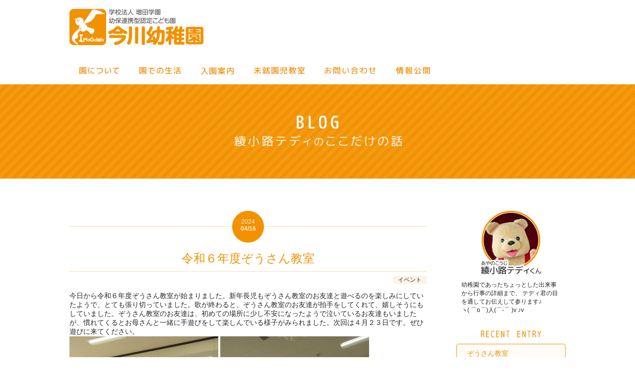

--- FILE ---
content_type: text/html; charset=UTF-8
request_url: https://imagawayouchien.ed.jp/74jftzxkesdwr3hr0nv8dw%253d%253d/
body_size: 5364
content:
<!DOCTYPE html>
<html dir="ltr" lang="ja">
<head>
<meta charset="UTF-8">
<meta name="viewport" content="width=device-width, user-scalable=yes, maximum-scale=1.0, minimum-scale=1.0">
<title>令和６年度ぞうさん教室｜BLOG-綾小路テディのここだけの話-｜大阪市東住吉区の幼稚園 学校法人増田学園 幼保連携型認定こども園 今川幼稚園</title>
<meta name="keywords" content="今川幼稚園,大阪市の幼稚園,東住吉区の幼稚園,音楽教育,英語教育,預かり保育,体育保育,未就園教室,２歳児教室">
<meta name="description" content="今川幼稚園のBLOG-綾小路テディのここだけの話-のページです。大阪市東住吉区の幼稚園、学校法人増田学園 幼保連携型認定こども園 今川幼稚園、音楽教育と英語教育に特化した幼稚園です。大阪市東住吉区の幼稚園、今川幼稚園、音楽教育と英語教育に特化した幼稚園です。">
<link rel="shortcut icon" type="image/ico" href="https://imagawayouchien.ed.jp/wp-content/themes/imagawa/favicon.ico" />
<link rel='dns-prefetch' href='//s.w.org' />
		<script type="text/javascript">
			window._wpemojiSettings = {"baseUrl":"https:\/\/s.w.org\/images\/core\/emoji\/12.0.0-1\/72x72\/","ext":".png","svgUrl":"https:\/\/s.w.org\/images\/core\/emoji\/12.0.0-1\/svg\/","svgExt":".svg","source":{"concatemoji":"https:\/\/imagawayouchien.ed.jp\/wp-includes\/js\/wp-emoji-release.min.js"}};
			/*! This file is auto-generated */
			!function(e,a,t){var n,r,o,i=a.createElement("canvas"),p=i.getContext&&i.getContext("2d");function s(e,t){var a=String.fromCharCode;p.clearRect(0,0,i.width,i.height),p.fillText(a.apply(this,e),0,0);e=i.toDataURL();return p.clearRect(0,0,i.width,i.height),p.fillText(a.apply(this,t),0,0),e===i.toDataURL()}function c(e){var t=a.createElement("script");t.src=e,t.defer=t.type="text/javascript",a.getElementsByTagName("head")[0].appendChild(t)}for(o=Array("flag","emoji"),t.supports={everything:!0,everythingExceptFlag:!0},r=0;r<o.length;r++)t.supports[o[r]]=function(e){if(!p||!p.fillText)return!1;switch(p.textBaseline="top",p.font="600 32px Arial",e){case"flag":return s([127987,65039,8205,9895,65039],[127987,65039,8203,9895,65039])?!1:!s([55356,56826,55356,56819],[55356,56826,8203,55356,56819])&&!s([55356,57332,56128,56423,56128,56418,56128,56421,56128,56430,56128,56423,56128,56447],[55356,57332,8203,56128,56423,8203,56128,56418,8203,56128,56421,8203,56128,56430,8203,56128,56423,8203,56128,56447]);case"emoji":return!s([55357,56424,55356,57342,8205,55358,56605,8205,55357,56424,55356,57340],[55357,56424,55356,57342,8203,55358,56605,8203,55357,56424,55356,57340])}return!1}(o[r]),t.supports.everything=t.supports.everything&&t.supports[o[r]],"flag"!==o[r]&&(t.supports.everythingExceptFlag=t.supports.everythingExceptFlag&&t.supports[o[r]]);t.supports.everythingExceptFlag=t.supports.everythingExceptFlag&&!t.supports.flag,t.DOMReady=!1,t.readyCallback=function(){t.DOMReady=!0},t.supports.everything||(n=function(){t.readyCallback()},a.addEventListener?(a.addEventListener("DOMContentLoaded",n,!1),e.addEventListener("load",n,!1)):(e.attachEvent("onload",n),a.attachEvent("onreadystatechange",function(){"complete"===a.readyState&&t.readyCallback()})),(n=t.source||{}).concatemoji?c(n.concatemoji):n.wpemoji&&n.twemoji&&(c(n.twemoji),c(n.wpemoji)))}(window,document,window._wpemojiSettings);
		</script>
		<style type="text/css">
img.wp-smiley,
img.emoji {
	display: inline !important;
	border: none !important;
	box-shadow: none !important;
	height: 1em !important;
	width: 1em !important;
	margin: 0 .07em !important;
	vertical-align: -0.1em !important;
	background: none !important;
	padding: 0 !important;
}
</style>
	<link rel='stylesheet' id='wp-block-library-css'  href='https://imagawayouchien.ed.jp/wp-includes/css/dist/block-library/style.min.css' type='text/css' media='all' />
<link rel='stylesheet' id='contact-form-7-css'  href='https://imagawayouchien.ed.jp/wp-content/plugins/contact-form-7/includes/css/styles.css?ver=4.1.1' type='text/css' media='all' />
<link rel='stylesheet' id='contact-form-7-confirm-css'  href='https://imagawayouchien.ed.jp/wp-content/plugins/contact-form-7-add-confirm/includes/css/styles.css?ver=5.1' type='text/css' media='all' />
<link rel='stylesheet' id='slimbox2-css'  href='https://imagawayouchien.ed.jp/wp-content/plugins/wp-slimbox2/css/slimbox2.css?ver=1.1' type='text/css' media='screen' />
<link rel='stylesheet' id='import-css'  href='https://imagawayouchien.ed.jp/wp-content/themes/imagawa/css/import.css' type='text/css' media='screen' />
<link rel='stylesheet' id='style_sp-css'  href='https://imagawayouchien.ed.jp/wp-content/themes/imagawa/css/style_sp.css' type='text/css' media='screen and (max-width:960px)' />
<link rel='stylesheet' id='style_pc-css'  href='https://imagawayouchien.ed.jp/wp-content/themes/imagawa/css/style_pc.css' type='text/css' media='screen and (min-width:961px)' />
<script type='text/javascript' src='https://ajax.googleapis.com/ajax/libs/jquery/1.10.1/jquery.min.js'></script>
<script type='text/javascript' src='https://imagawayouchien.ed.jp/wp-content/plugins/wp-slimbox2/javascript/slimbox2.js?ver=2.04'></script>
<script type='text/javascript'>
/* <![CDATA[ */
var slimbox2_options = {"autoload":"1","overlayColor":"#000000","loop":"","overlayOpacity":"0.8","overlayFadeDuration":"400","resizeDuration":"400","resizeEasing":"swing","initialWidth":"250","initialHeight":"250","imageFadeDuration":"400","captionAnimationDuration":"400","caption":"' ' || el.firstChild.alt || el.firstChild.title || el.href || el.href","url":"1","selector":"div.entry-content, div.gallery, div.entry, div.post, div#page, body","counterText":"Image {x} of {y}","closeKeys":"27,88,67","previousKeys":"37,80","nextKeys":"39,78","prev":"https:\/\/imagawayouchien.ed.jp\/wp-content\/plugins\/wp-slimbox2\/images\/default\/prevlabel.gif","next":"https:\/\/imagawayouchien.ed.jp\/wp-content\/plugins\/wp-slimbox2\/images\/default\/nextlabel.gif","close":"https:\/\/imagawayouchien.ed.jp\/wp-content\/plugins\/wp-slimbox2\/images\/default\/closelabel.gif","picasaweb":"","flickr":"","mobile":"1"};
/* ]]> */
</script>
<script type='text/javascript' src='https://imagawayouchien.ed.jp/wp-content/plugins/wp-slimbox2/javascript/slimbox2_autoload.js?ver=1.0.4b'></script>
<script type='text/javascript' src='https://imagawayouchien.ed.jp/wp-content/themes/imagawa/js/script.js'></script>
<script type='text/javascript' src='https://imagawayouchien.ed.jp/wp-content/themes/imagawa/js/rov.js'></script>
<script type='text/javascript' src='https://imagawayouchien.ed.jp/wp-content/themes/imagawa/js/jquery.easing.min.js'></script>
<script type='text/javascript' src='https://imagawayouchien.ed.jp/wp-content/themes/imagawa/js/smart-crossfade.js'></script>
<script type='text/javascript' src='https://cdnjs.cloudflare.com/ajax/libs/object-fit-images/3.2.4/ofi.js'></script>
<script type='text/javascript' src='https://imagawayouchien.ed.jp/wp-content/themes/imagawa/js/box_height.js'></script>
<link rel='https://api.w.org/' href='https://imagawayouchien.ed.jp/wp-json/' />
<link rel="alternate" type="application/json+oembed" href="https://imagawayouchien.ed.jp/wp-json/oembed/1.0/embed?url=https%3A%2F%2Fimagawayouchien.ed.jp%2F74jftzxkesdwr3hr0nv8dw%25253d%25253d%2F" />
<link rel="alternate" type="text/xml+oembed" href="https://imagawayouchien.ed.jp/wp-json/oembed/1.0/embed?url=https%3A%2F%2Fimagawayouchien.ed.jp%2F74jftzxkesdwr3hr0nv8dw%25253d%25253d%2F&#038;format=xml" />
<!--[if lt IE 9]>
<script src="https://imagawayouchien.ed.jp/wp-content/themes/imagawa/js/html5.js"></script>
<script src="https://imagawayouchien.ed.jp/wp-content/themes/imagawa/js/css3-mediaqueries.js"></script>
<![endif]-->
<!--[if IE 6]>
<script src="https://imagawayouchien.ed.jp/wp-content/themes/imagawa/js/DD_belatedPNG.js"></script>
<script type="text/javascript">
	DD_belatedPNG.fix('img, div, li, h2, h3, h4');
</script>
<![endif]-->

<!-- Google tag (gtag.js) --><script async src="https://www.googletagmanager.com/gtag/js?id=G-LGJG5XCR3S"></script><script> window.dataLayer = window.dataLayer || []; function gtag(){dataLayer.push(arguments);} gtag('js', new Date()); gtag('config', 'G-LGJG5XCR3S'); gtag('config', 'UA-66393285-1');</script>
</head>

<body onload="rollovers( '_df' , '_ov' );">

<header id="header">
	<div class="inner">
		<h1><a href="https://imagawayouchien.ed.jp/"><img src="https://imagawayouchien.ed.jp/wp-content/themes/imagawa/images/logo.png" alt="学校法人増田学園 幼保連携型認定こども園 今川幼稚園" /></a></h1>
        <p class="menu"><a><img src="https://imagawayouchien.ed.jp/wp-content/themes/imagawa/images/menu.gif" alt="MENU"></a></p>
    </div>
    <nav id="mainNav">
    <div class="closeArea">
        <div class="ttl">MENU</div>
        <div class="close">×</div>
    </div>
    <ul id="topnav">
        <li class="spHome"><a href="https://imagawayouchien.ed.jp/"><span>HOME</span></a></li>
        <li class="level1"><a><img src="https://imagawayouchien.ed.jp/wp-content/themes/imagawa/images/navi_main/navi01_df.png" alt="園について"><span>園について</span></a>
            <ul class="child">
                <li><a href="https://imagawayouchien.ed.jp/summary/"><img src="https://imagawayouchien.ed.jp/wp-content/themes/imagawa/images/navi_main/navi01/child/child01_df.png" alt="概要"><span>概要</span></a>
                    <ul class="grandchild">
                        <li><a href="https://imagawayouchien.ed.jp/summary/#head01"><img src="https://imagawayouchien.ed.jp/wp-content/themes/imagawa/images/navi_main/navi01/grandchild01/grandchild01_df.png" alt="教育方針"><span>教育方針</span></a></li>
                        <li><a href="https://imagawayouchien.ed.jp/summary/#head02"><img src="https://imagawayouchien.ed.jp/wp-content/themes/imagawa/images/navi_main/navi01/grandchild01/grandchild02_df.png" alt="園の特徴"><span>園の特徴</span></a></li>
                        <li><a href="https://imagawayouchien.ed.jp/summary/#head03"><img src="https://imagawayouchien.ed.jp/wp-content/themes/imagawa/images/navi_main/navi01/grandchild01/grandchild03_df.png" alt="教育保育時間"><span>教育保育時間</span></a></li>
                        <li><a href="https://imagawayouchien.ed.jp/summary/#head04"><img src="https://imagawayouchien.ed.jp/wp-content/themes/imagawa/images/navi_main/navi01/grandchild01/grandchild04_df.png" alt="給食"><span>給食</span></a></li>
                        <li><a href="https://imagawayouchien.ed.jp/summary/#head05"><img src="https://imagawayouchien.ed.jp/wp-content/themes/imagawa/images/navi_main/navi01/grandchild01/grandchild05_df.png" alt="ホームクラス（預かり保育）・延長保育"><span>ホームクラス（預かり保育）・延長保育</span></a></li>
                        <li><a href="https://imagawayouchien.ed.jp/summary/#head06"><img src="https://imagawayouchien.ed.jp/wp-content/themes/imagawa/images/navi_main/navi01/grandchild01/grandchild06_df.png" alt="夏季保育"><span>夏季保育</span></a></li>
                        <li><a href="https://imagawayouchien.ed.jp/summary/#head07"><img src="https://imagawayouchien.ed.jp/wp-content/themes/imagawa/images/navi_main/navi01/grandchild01/grandchild07_df.png" alt="アクセスマップ"><span>アクセスマップ</span></a></li>
                    </ul>
                </li>
                <li><a href="https://imagawayouchien.ed.jp/facility/"><img src="https://imagawayouchien.ed.jp/wp-content/themes/imagawa/images/navi_main/navi01/child/child02_df.png" alt="施設案内"><span>施設案内</span></a></li>
                <li><a href="https://imagawayouchien.ed.jp/classroom/"><img src="https://imagawayouchien.ed.jp/wp-content/themes/imagawa/images/navi_main/navi01/child/child03_df.png" alt="教育紹介"><span>教育紹介</span></a>
                    <ul class="grandchild">
                        <li><a href="https://imagawayouchien.ed.jp/classroom/#head01"><img src="https://imagawayouchien.ed.jp/wp-content/themes/imagawa/images/navi_main/navi01/grandchild03/grandchild01_df.png" alt="音楽教育"><span>音楽教育</span></a></li>
                        <li><a href="https://imagawayouchien.ed.jp/classroom/#head02"><img src="https://imagawayouchien.ed.jp/wp-content/themes/imagawa/images/navi_main/navi01/grandchild03/grandchild02_df.png" alt="英語教育"><span>英語教育</span></a></li>
                        <li><a href="https://imagawayouchien.ed.jp/classroom/#head03"><img src="https://imagawayouchien.ed.jp/wp-content/themes/imagawa/images/navi_main/navi01/grandchild03/grandchild03_df.png" alt="体育教育"><span>体育教育</span></a></li>
                        <li><a href="https://imagawayouchien.ed.jp/classroom/#head04"><img src="https://imagawayouchien.ed.jp/wp-content/themes/imagawa/images/navi_main/navi01/grandchild03/grandchild04_df.png" alt="知育教育"><span>知育教育</span></a></li>
                        <li><a href="https://imagawayouchien.ed.jp/classroom/#head05"><img src="https://imagawayouchien.ed.jp/wp-content/themes/imagawa/images/navi_main/navi01/grandchild03/grandchild05_df.png" alt="造形教育"><span>造形教育</span></a></li>
                    </ul>          
                </li>
            </ul>
        </li>
        <li class="level1"><a><img src="https://imagawayouchien.ed.jp/wp-content/themes/imagawa/images/navi_main/navi02_df.png" alt="園での生活" /><span>園での生活</span></a>
			<ul class="child">
                <li><a href="https://imagawayouchien.ed.jp/oneday/"><img src="https://imagawayouchien.ed.jp/wp-content/themes/imagawa/images/navi_main/navi02/child/child01_df.png" alt="園児の一日"><span>園児の一日</span></a></li>
                <li><a href="https://imagawayouchien.ed.jp/oneyear/"><img src="https://imagawayouchien.ed.jp/wp-content/themes/imagawa/images/navi_main/navi02/child/child02_df.png" alt="園の一年"><span>園の一年</span></a>
                    <ul class="grandchild">
                        <li><a href="https://imagawayouchien.ed.jp/oneyear/#head01"><img src="https://imagawayouchien.ed.jp/wp-content/themes/imagawa/images/navi_main/navi02/grandchild02/grandchild01_df.png" alt="春"><span>春</span></a></li>
                        <li><a href="https://imagawayouchien.ed.jp/oneyear/#head02"><img src="https://imagawayouchien.ed.jp/wp-content/themes/imagawa/images/navi_main/navi02/grandchild02/grandchild02_df.png" alt="夏"><span>夏</span></a></li>
                        <li><a href="https://imagawayouchien.ed.jp/oneyear/#head03"><img src="https://imagawayouchien.ed.jp/wp-content/themes/imagawa/images/navi_main/navi02/grandchild02/grandchild03_df.png" alt="秋"><span>秋</span></a></li>
                        <li><a href="https://imagawayouchien.ed.jp/oneyear/#head04"><img src="https://imagawayouchien.ed.jp/wp-content/themes/imagawa/images/navi_main/navi02/grandchild02/grandchild04_df.png" alt="冬"><span>冬</span></a></li>
                        <li><a href="https://imagawayouchien.ed.jp/oneyear/#head05"><img src="https://imagawayouchien.ed.jp/wp-content/themes/imagawa/images/navi_main/navi02/grandchild02/grandchild05_df.png" alt="その他"><span>その他</span></a></li>
                    </ul>
                </li>
                <li><a href="https://imagawayouchien.ed.jp/movie/"><img src="https://imagawayouchien.ed.jp/wp-content/themes/imagawa/images/navi_main/navi02/child/child03_df.png" alt="音楽会の動画"><span>音楽会の動画</span></a>
                    <ul class="grandchild">
                        <li><a href="https://imagawayouchien.ed.jp/movie/#head01"><img src="https://imagawayouchien.ed.jp/wp-content/themes/imagawa/images/navi_main/navi02/grandchild03/navttl001_df.png" alt="年少さん"><span>年少さん</span></a></li>
                        <li><a href="https://imagawayouchien.ed.jp/movie/#head02"><img src="https://imagawayouchien.ed.jp/wp-content/themes/imagawa/images/navi_main/navi02/grandchild03/navttl002_df.png" alt="年少さん"><span>年中さん</span></a></li>
                        <li><a href="https://imagawayouchien.ed.jp/movie/#head03"><img src="https://imagawayouchien.ed.jp/wp-content/themes/imagawa/images/navi_main/navi02/grandchild03/navttl003_df.png" alt="年少さん"><span>年長さん</span></a></li>
                        <li><a href="https://imagawayouchien.ed.jp/movie/#head04"><img src="https://imagawayouchien.ed.jp/wp-content/themes/imagawa/images/navi_main/navi02/grandchild03/navttl004_df.png" alt="年少さん"><span>年中・年長さんのハーモニカ</span></a></li>
                        <li><a href="https://imagawayouchien.ed.jp/movie/#head05"><img src="https://imagawayouchien.ed.jp/wp-content/themes/imagawa/images/navi_main/navi02/grandchild03/navttl005_df.png" alt="年少さん"><span>リトルキッズスクールのうた</span></a></li>
                    </ul>
                </li>
                <li><a href="https://imagawayouchien.ed.jp/circle/"><img src="https://imagawayouchien.ed.jp/wp-content/themes/imagawa/images/navi_main/navi02/child/child04_df.png" alt="課外教室"><span>課外教室</span></a></li>
            </ul>
        </li>
        <li><a href="https://imagawayouchien.ed.jp/information/"><img src="https://imagawayouchien.ed.jp/wp-content/themes/imagawa/images/navi_main/navi03_df.png" alt="入園案内"><span>入園案内</span></a></li>
        <li><a href="https://imagawayouchien.ed.jp/preschool/"><img src="https://imagawayouchien.ed.jp/wp-content/themes/imagawa/images/navi_main/navi04_df.png" alt="未就園児教室"><span>未就園児教室</span></a></li>
        <li><a href="https://imagawayouchien.ed.jp/inquiry/"><img src="https://imagawayouchien.ed.jp/wp-content/themes/imagawa/images/navi_main/navi05_df.png" alt="お問い合わせ"><span>お問い合わせ</span></a></li>
        <li class="last"><a href="https://imagawayouchien.ed.jp/information/#head04"><img src="https://imagawayouchien.ed.jp/wp-content/themes/imagawa/images/navi_main/navi06_df.png" alt="情報公開"><span>情報公開</span></a></li>
    </ul>
    </nav>
</header>

<div id="container" class="blog_single">
   
    <div id="mainTitle">
        <h2><img src="https://imagawayouchien.ed.jp/wp-content/themes/imagawa/images/h2_blog.png" alt="BLOG 綾小路テディのここだけの話"></h2>
    </div>
    <!-- / mainTitle -->
    
    <div id="contents">
    
    	<main id="main">
            <!--  -->
            <section>
            	<h4><div><p>2024<strong>04/16</strong></p></div><em>イベント</em><span>令和６年度ぞうさん教室</span></h4>
                <p>今日から令和６年度ぞうさん教室が始まりました。新年長児もぞうさん教室のお友達と遊べるのを楽しみにしていたようで、とても張り切っていました。歌が終わると、ぞうさん教室のお友達が拍手をしてくれて、嬉しそうにもしていました。ぞうさん教室のお友達は、初めての場所に少し不安になったようで泣いているお友達もいましたが、慣れてくるとお母さんと一緒に手遊びをして楽しんでいる様子がみられました。次回は４月２３日です。ぜひ遊びに来てください。</p>
<p><a href="https://imagawayouchien.ed.jp/74jftzxkesdwr3hr0nv8dw%253d%253d/img_1856-2/" rel="attachment wp-att-2409"><img class="alignnone size-thumbnail wp-image-2409" src="https://imagawayouchien.ed.jp/wp-content/uploads/IMG_18561-300x300.jpg" alt="IMG_1856" width="300" height="300" /></a> <a href="https://imagawayouchien.ed.jp/74jftzxkesdwr3hr0nv8dw%253d%253d/img_1855-2/" rel="attachment wp-att-2408"><img class="alignnone size-thumbnail wp-image-2408" src="https://imagawayouchien.ed.jp/wp-content/uploads/IMG_18551-300x300.jpg" alt="IMG_1855" width="300" height="300" /></a> <a href="https://imagawayouchien.ed.jp/74jftzxkesdwr3hr0nv8dw%253d%253d/img_1854/" rel="attachment wp-att-2407"><img class="alignnone size-thumbnail wp-image-2407" src="https://imagawayouchien.ed.jp/wp-content/uploads/IMG_1854-300x300.jpg" alt="IMG_1854" width="300" height="300" /></a> <a href="https://imagawayouchien.ed.jp/74jftzxkesdwr3hr0nv8dw%253d%253d/img_1853/" rel="attachment wp-att-2406"><img class="alignnone size-thumbnail wp-image-2406" src="https://imagawayouchien.ed.jp/wp-content/uploads/IMG_1853-300x300.jpg" alt="IMG_1853" width="300" height="300" /></a> <a href="https://imagawayouchien.ed.jp/74jftzxkesdwr3hr0nv8dw%253d%253d/img_1852/" rel="attachment wp-att-2405"><img class="alignnone size-thumbnail wp-image-2405" src="https://imagawayouchien.ed.jp/wp-content/uploads/IMG_1852-300x300.jpg" alt="IMG_1852" width="300" height="300" /></a> <a href="https://imagawayouchien.ed.jp/74jftzxkesdwr3hr0nv8dw%253d%253d/img_1851/" rel="attachment wp-att-2404"><img class="alignnone size-thumbnail wp-image-2404" src="https://imagawayouchien.ed.jp/wp-content/uploads/IMG_1851-300x300.jpg" alt="IMG_1851" width="300" height="300" /></a></p>
            </section>
            
            <!-- pager -->
            <section id="pager">
            	<a href="https://imagawayouchien.ed.jp/jo3sh%252fsedupwr3hr0nv8dw%253d%253d/" class="prev"><</a>
                <a href="https://imagawayouchien.ed.jp/blog/"><span>一覧へ戻る</span></a>
                <a href="https://imagawayouchien.ed.jp/3br%252f9t1nfe3wr3hr0nv8dw%253d%253d/" class="next">></a>
                </ul>
            </section>
            
        </main>
        <!-- / main -->
        
        <aside id="sidebar">
        	<p>
            <img src="https://imagawayouchien.ed.jp/wp-content/themes/imagawa/images/blog_img01.jpg" alt="綾小路テディくん">
            <span>幼稚園であったちょっとした出来事から行事の詳細まで、 テディ君の目を通してお伝えして参ります♪<br>ヽ( ⌒o⌒)人(⌒-⌒ )v ♪v</span>
            </p>
            <h4><img src="https://imagawayouchien.ed.jp/wp-content/themes/imagawa/images/side_recent-entry_title.gif" alt="RECENT ENTRY"></h4>
            <ul class="entry">
            	<li><a href="https://imagawayouchien.ed.jp/xw%252fsyyjvipvwr3hr0nv8dw%253d%253d/">ぞうさん教室</a></li>
            	<li><a href="https://imagawayouchien.ed.jp/epamxoqpcpzwr3hr0nv8dw%253d%253d/">メリークリスマス☆彡</a></li>
            	<li><a href="https://imagawayouchien.ed.jp/q3jiataugmrwr3hr0nv8dw%253d%253d/">年末の大掃除で感じた、子どもたちのやさしさと成長</a></li>
            	<li><a href="https://imagawayouchien.ed.jp/8gt6sfuvxudwr3hr0nv8dw%253d%253d/">2学期終業式</a></li>
            	<li><a href="https://imagawayouchien.ed.jp/ymozp9qaaopwr3hr0nv8dw%253d%253d/">クリスマス製作</a></li>
            </ul>
            <h4><img src="https://imagawayouchien.ed.jp/wp-content/themes/imagawa/images/side_category_title.gif" alt="CATEGORY"></h4>
            <ul class="category">
            	<li><a href="https://imagawayouchien.ed.jp/category/event/">イベント</a></li>
            	<li><a href="https://imagawayouchien.ed.jp/category/today/">今日の幼稚園</a></li>
            	<li><a href="https://imagawayouchien.ed.jp/category/school/">Little Kids School</a></li>
            	<li><a href="https://imagawayouchien.ed.jp/category/teddy/">テディのここ話</a></li>
            	<li><a href="https://imagawayouchien.ed.jp/category/%e8%aa%b2%e5%a4%96%e6%95%99%e5%ae%a4/">課外教室</a></li>
            </ul>
        </aside>
        <!-- / sidebar -->
        
    </div>
    <!-- / contents -->
    
	<div id="fixed">
        <nav id="fixedNav">
            <ul id="topnav">
            	<li><a href="https://imagawayouchien.ed.jp/"><img src="https://imagawayouchien.ed.jp/wp-content/themes/imagawa/images/fixedNav_logo.png" alt="学校法人増田学園 幼保連携型認定こども園 今川幼稚園"></a></li>
                <li><a><img src="https://imagawayouchien.ed.jp/wp-content/themes/imagawa/images/navi_main/navi01_df.png" alt="園について"></a>
                    <ul class="child">
                        <li><a href="https://imagawayouchien.ed.jp/summary/"><img src="https://imagawayouchien.ed.jp/wp-content/themes/imagawa/images/navi_main/navi01/child/child01_df.png" alt="概要"></a>
                            <ul class="grandchild">
                                <li><a href="https://imagawayouchien.ed.jp/summary/#head01"><img src="https://imagawayouchien.ed.jp/wp-content/themes/imagawa/images/navi_main/navi01/grandchild01/grandchild01_df.png" alt="教育方針"></a></li>
                                <li><a href="https://imagawayouchien.ed.jp/summary/#head02"><img src="https://imagawayouchien.ed.jp/wp-content/themes/imagawa/images/navi_main/navi01/grandchild01/grandchild02_df.png" alt="園の特徴"></a></li>
                                <li><a href="https://imagawayouchien.ed.jp/summary/#head03"><img src="https://imagawayouchien.ed.jp/wp-content/themes/imagawa/images/navi_main/navi01/grandchild01/grandchild03_df.png" alt="教育保育時間"></a></li>
                                <li><a href="https://imagawayouchien.ed.jp/summary/#head04"><img src="https://imagawayouchien.ed.jp/wp-content/themes/imagawa/images/navi_main/navi01/grandchild01/grandchild04_df.png" alt="給食"></a></li>
                                <li><a href="https://imagawayouchien.ed.jp/summary/#head05"><img src="https://imagawayouchien.ed.jp/wp-content/themes/imagawa/images/navi_main/navi01/grandchild01/grandchild05_df.png" alt="ホームクラス（預かり保育）・延長保育"></a></li>
                                <li><a href="https://imagawayouchien.ed.jp/summary/#head06"><img src="https://imagawayouchien.ed.jp/wp-content/themes/imagawa/images/navi_main/navi01/grandchild01/grandchild06_df.png" alt="夏季保育"></a></li>
                                <li><a href="https://imagawayouchien.ed.jp/summary/#head07"><img src="https://imagawayouchien.ed.jp/wp-content/themes/imagawa/images/navi_main/navi01/grandchild01/grandchild07_df.png" alt="アクセスマップ"></a></li>
                            </ul>
                        </li>
                        <li><a href="https://imagawayouchien.ed.jp/facility/"><img src="https://imagawayouchien.ed.jp/wp-content/themes/imagawa/images/navi_main/navi01/child/child02_df.png" alt="施設案内"></a></li>
                        <li><a href="https://imagawayouchien.ed.jp/classroom/"><img src="https://imagawayouchien.ed.jp/wp-content/themes/imagawa/images/navi_main/navi01/child/child03_df.png" alt="教育紹介"></a>
                            <ul class="grandchild">
                                <li><a href="https://imagawayouchien.ed.jp/classroom/#head01"><img src="https://imagawayouchien.ed.jp/wp-content/themes/imagawa/images/navi_main/navi01/grandchild03/grandchild01_df.png" alt="音楽教育"></a></li>
                                <li><a href="https://imagawayouchien.ed.jp/classroom/#head02"><img src="https://imagawayouchien.ed.jp/wp-content/themes/imagawa/images/navi_main/navi01/grandchild03/grandchild02_df.png" alt="英語教育"></a></li>
                                <li><a href="https://imagawayouchien.ed.jp/classroom/#head03"><img src="https://imagawayouchien.ed.jp/wp-content/themes/imagawa/images/navi_main/navi01/grandchild03/grandchild03_df.png" alt="体育教育"></a></li>
                                <li><a href="https://imagawayouchien.ed.jp/classroom/#head04"><img src="https://imagawayouchien.ed.jp/wp-content/themes/imagawa/images/navi_main/navi01/grandchild03/grandchild04_df.png" alt="知育教育"></a></li>
                                <li><a href="https://imagawayouchien.ed.jp/classroom/#head05"><img src="https://imagawayouchien.ed.jp/wp-content/themes/imagawa/images/navi_main/navi01/grandchild03/grandchild05_df.png" alt="造形教育"></a></li>
                            </ul>          
                        </li>
                    </ul>
                </li>
                <li><a><img src="https://imagawayouchien.ed.jp/wp-content/themes/imagawa/images/navi_main/navi02_df.png" alt="園での生活" /></a>
                    <ul class="child">
                        <li><a href="https://imagawayouchien.ed.jp/oneday/"><img src="https://imagawayouchien.ed.jp/wp-content/themes/imagawa/images/navi_main/navi02/child/child01_df.png" alt="園児の一日"></a></li>
                        <li><a href="https://imagawayouchien.ed.jp/oneyear/"><img src="https://imagawayouchien.ed.jp/wp-content/themes/imagawa/images/navi_main/navi02/child/child02_df.png" alt="園の一年"></a>
                            <ul class="grandchild">
                                <li><a href="https://imagawayouchien.ed.jp/oneyear/#head01"><img src="https://imagawayouchien.ed.jp/wp-content/themes/imagawa/images/navi_main/navi02/grandchild02/grandchild01_df.png" alt="春"></a></li>
                                <li><a href="https://imagawayouchien.ed.jp/oneyear/#head02"><img src="https://imagawayouchien.ed.jp/wp-content/themes/imagawa/images/navi_main/navi02/grandchild02/grandchild02_df.png" alt="夏"></a></li>
                                <li><a href="https://imagawayouchien.ed.jp/oneyear/#head03"><img src="https://imagawayouchien.ed.jp/wp-content/themes/imagawa/images/navi_main/navi02/grandchild02/grandchild03_df.png" alt="秋"></a></li>
                                <li><a href="https://imagawayouchien.ed.jp/oneyear/#head04"><img src="https://imagawayouchien.ed.jp/wp-content/themes/imagawa/images/navi_main/navi02/grandchild02/grandchild04_df.png" alt="冬"></a></li>
                                <li><a href="https://imagawayouchien.ed.jp/oneyear/#head05"><img src="https://imagawayouchien.ed.jp/wp-content/themes/imagawa/images/navi_main/navi02/grandchild02/grandchild05_df.png" alt="その他"></a></li>
                            </ul>
                        </li>
                        <li><a href="https://imagawayouchien.ed.jp/movie/"><img src="https://imagawayouchien.ed.jp/wp-content/themes/imagawa/images/navi_main/navi02/child/child03_df.png" alt="音楽会の動画"></a>
                            <ul class="grandchild">
                                <li><a href="https://imagawayouchien.ed.jp/movie/#head01"><img src="https://imagawayouchien.ed.jp/wp-content/themes/imagawa/images/navi_main/navi02/grandchild03/grandchild01_df.png" alt="年少さんの演技"></a></li>
                                <li><a href="https://imagawayouchien.ed.jp/movie/#head02"><img src="https://imagawayouchien.ed.jp/wp-content/themes/imagawa/images/navi_main/navi02/grandchild03/grandchild02_df.png" alt="年中さんの演技"></a></li>
                                <li><a href="https://imagawayouchien.ed.jp/movie/#head03"><img src="https://imagawayouchien.ed.jp/wp-content/themes/imagawa/images/navi_main/navi02/grandchild03/grandchild03_df.png" alt="年長さんの演技"></a></li>
                                <li><a href="https://imagawayouchien.ed.jp/movie/#head04"><img src="https://imagawayouchien.ed.jp/wp-content/themes/imagawa/images/navi_main/navi02/grandchild03/grandchild04_df.png" alt="合唱サークル"></a></li>
                            </ul>
                        </li>
                        <li><a href="https://imagawayouchien.ed.jp/circle/"><img src="https://imagawayouchien.ed.jp/wp-content/themes/imagawa/images/navi_main/navi02/child/child04_df.png" alt="課外教室"></a></li>
                    </ul>
                </li>
                <li><a href="https://imagawayouchien.ed.jp/information/"><img src="https://imagawayouchien.ed.jp/wp-content/themes/imagawa/images/navi_main/navi03_df.png" alt="入園案内"></a></li>
                <li><a href="https://imagawayouchien.ed.jp/preschool/"><img src="https://imagawayouchien.ed.jp/wp-content/themes/imagawa/images/navi_main/navi04_df.png" alt="未就園児教室"></a></li>
                <li><a href="https://imagawayouchien.ed.jp/inquiry/"><img src="https://imagawayouchien.ed.jp/wp-content/themes/imagawa/images/navi_main/navi05_df.png" alt="お問い合わせ"></a></li>
                <li><a href="https://imagawayouchien.ed.jp/information/#head04"><img src="https://imagawayouchien.ed.jp/wp-content/themes/imagawa/images/navi_main/navi06_df.png" alt="情報公開"></a></li>
            </ul>
        </nav>
    </div><!-- / fixed -->
</div>
<!-- / container -->
        
<footer id="footer">
    <ul>
        <li><img src="https://imagawayouchien.ed.jp/wp-content/themes/imagawa/images/ft_company.gif" alt="学校法人増田学園 幼保連携型認定こども園 今川幼稚園"></li>
        <li><img src="https://imagawayouchien.ed.jp/wp-content/themes/imagawa/images/ft_address.gif" alt="〒546-0031 大阪府大阪市東住吉区田辺6-6-13"></li>
        <li><img src="https://imagawayouchien.ed.jp/wp-content/themes/imagawa/images/ft_phone.gif" alt="TEL：06-6622-3897"></li>
        <li><img src="https://imagawayouchien.ed.jp/wp-content/themes/imagawa/images/ft_fax.gif" alt="FAX：06-6624-3891"></li>
    </ul>
    <address><img src="https://imagawayouchien.ed.jp/wp-content/themes/imagawa/images/ft_copy.gif" alt="Copyright IMAGAWA KINDERGARTEN All Rights Reserved."></address>
</footer>
<!-- / footer -->
<script type='text/javascript' src='https://imagawayouchien.ed.jp/wp-content/plugins/contact-form-7/includes/js/jquery.form.min.js?ver=3.51.0-2014.06.20'></script>
<script type='text/javascript'>
/* <![CDATA[ */
var _wpcf7 = {"loaderUrl":"https:\/\/imagawayouchien.ed.jp\/wp-content\/plugins\/contact-form-7\/images\/ajax-loader.gif","sending":"\u9001\u4fe1\u4e2d ..."};
/* ]]> */
</script>
<script type='text/javascript' src='https://imagawayouchien.ed.jp/wp-content/plugins/contact-form-7/includes/js/scripts.js?ver=4.1.1'></script>
<script type='text/javascript' src='https://imagawayouchien.ed.jp/wp-content/plugins/contact-form-7-add-confirm/includes/js/scripts.js?ver=5.1'></script>
<script type='text/javascript' src='https://imagawayouchien.ed.jp/wp-content/themes/imagawa/js/navi.js'></script>
<script type='text/javascript' src='https://imagawayouchien.ed.jp/wp-includes/js/wp-embed.min.js'></script>
</body>
</html>


--- FILE ---
content_type: text/html; charset=UTF-8
request_url: https://imagawayouchien.ed.jp/imagawayouchien/wp-content/themes/imagawa/js/smart-crossfade.js
body_size: 5292
content:
<!DOCTYPE html>
<html dir="ltr" lang="ja">
<head>
<meta charset="UTF-8">
<meta name="viewport" content="width=device-width, user-scalable=yes, maximum-scale=1.0, minimum-scale=1.0">
<title>大阪市東住吉区の幼稚園 学校法人増田学園 幼保連携型認定こども園 今川幼稚園</title>
<meta name="keywords" content="今川幼稚園,大阪市の幼稚園,東住吉区の幼稚園,音楽教育,英語教育,預かり保育,体育保育,未就園教室,２歳児教室">
<meta name="description" content="大阪市東住吉区の幼稚園、学校法人増田学園 幼保連携型認定こども園 今川幼稚園、音楽教育と英語教育に特化した幼稚園です。大阪市東住吉区の幼稚園、今川幼稚園、音楽教育と英語教育に特化した幼稚園です。">
<link rel="shortcut icon" type="image/ico" href="https://imagawayouchien.ed.jp/wp-content/themes/imagawa/favicon.ico" />
<link rel='dns-prefetch' href='//s.w.org' />
		<script type="text/javascript">
			window._wpemojiSettings = {"baseUrl":"https:\/\/s.w.org\/images\/core\/emoji\/12.0.0-1\/72x72\/","ext":".png","svgUrl":"https:\/\/s.w.org\/images\/core\/emoji\/12.0.0-1\/svg\/","svgExt":".svg","source":{"concatemoji":"https:\/\/imagawayouchien.ed.jp\/wp-includes\/js\/wp-emoji-release.min.js"}};
			/*! This file is auto-generated */
			!function(e,a,t){var n,r,o,i=a.createElement("canvas"),p=i.getContext&&i.getContext("2d");function s(e,t){var a=String.fromCharCode;p.clearRect(0,0,i.width,i.height),p.fillText(a.apply(this,e),0,0);e=i.toDataURL();return p.clearRect(0,0,i.width,i.height),p.fillText(a.apply(this,t),0,0),e===i.toDataURL()}function c(e){var t=a.createElement("script");t.src=e,t.defer=t.type="text/javascript",a.getElementsByTagName("head")[0].appendChild(t)}for(o=Array("flag","emoji"),t.supports={everything:!0,everythingExceptFlag:!0},r=0;r<o.length;r++)t.supports[o[r]]=function(e){if(!p||!p.fillText)return!1;switch(p.textBaseline="top",p.font="600 32px Arial",e){case"flag":return s([127987,65039,8205,9895,65039],[127987,65039,8203,9895,65039])?!1:!s([55356,56826,55356,56819],[55356,56826,8203,55356,56819])&&!s([55356,57332,56128,56423,56128,56418,56128,56421,56128,56430,56128,56423,56128,56447],[55356,57332,8203,56128,56423,8203,56128,56418,8203,56128,56421,8203,56128,56430,8203,56128,56423,8203,56128,56447]);case"emoji":return!s([55357,56424,55356,57342,8205,55358,56605,8205,55357,56424,55356,57340],[55357,56424,55356,57342,8203,55358,56605,8203,55357,56424,55356,57340])}return!1}(o[r]),t.supports.everything=t.supports.everything&&t.supports[o[r]],"flag"!==o[r]&&(t.supports.everythingExceptFlag=t.supports.everythingExceptFlag&&t.supports[o[r]]);t.supports.everythingExceptFlag=t.supports.everythingExceptFlag&&!t.supports.flag,t.DOMReady=!1,t.readyCallback=function(){t.DOMReady=!0},t.supports.everything||(n=function(){t.readyCallback()},a.addEventListener?(a.addEventListener("DOMContentLoaded",n,!1),e.addEventListener("load",n,!1)):(e.attachEvent("onload",n),a.attachEvent("onreadystatechange",function(){"complete"===a.readyState&&t.readyCallback()})),(n=t.source||{}).concatemoji?c(n.concatemoji):n.wpemoji&&n.twemoji&&(c(n.twemoji),c(n.wpemoji)))}(window,document,window._wpemojiSettings);
		</script>
		<style type="text/css">
img.wp-smiley,
img.emoji {
	display: inline !important;
	border: none !important;
	box-shadow: none !important;
	height: 1em !important;
	width: 1em !important;
	margin: 0 .07em !important;
	vertical-align: -0.1em !important;
	background: none !important;
	padding: 0 !important;
}
</style>
	<link rel='stylesheet' id='wp-block-library-css'  href='https://imagawayouchien.ed.jp/wp-includes/css/dist/block-library/style.min.css' type='text/css' media='all' />
<link rel='stylesheet' id='contact-form-7-css'  href='https://imagawayouchien.ed.jp/wp-content/plugins/contact-form-7/includes/css/styles.css?ver=4.1.1' type='text/css' media='all' />
<link rel='stylesheet' id='contact-form-7-confirm-css'  href='https://imagawayouchien.ed.jp/wp-content/plugins/contact-form-7-add-confirm/includes/css/styles.css?ver=5.1' type='text/css' media='all' />
<link rel='stylesheet' id='slimbox2-css'  href='https://imagawayouchien.ed.jp/wp-content/plugins/wp-slimbox2/css/slimbox2.css?ver=1.1' type='text/css' media='screen' />
<link rel='stylesheet' id='import-css'  href='https://imagawayouchien.ed.jp/wp-content/themes/imagawa/css/import.css' type='text/css' media='screen' />
<link rel='stylesheet' id='style_sp-css'  href='https://imagawayouchien.ed.jp/wp-content/themes/imagawa/css/style_sp.css' type='text/css' media='screen and (max-width:960px)' />
<link rel='stylesheet' id='style_pc-css'  href='https://imagawayouchien.ed.jp/wp-content/themes/imagawa/css/style_pc.css' type='text/css' media='screen and (min-width:961px)' />
<script type='text/javascript' src='https://ajax.googleapis.com/ajax/libs/jquery/1.10.1/jquery.min.js'></script>
<script type='text/javascript' src='https://imagawayouchien.ed.jp/wp-content/plugins/wp-slimbox2/javascript/slimbox2.js?ver=2.04'></script>
<script type='text/javascript'>
/* <![CDATA[ */
var slimbox2_options = {"autoload":"1","overlayColor":"#000000","loop":"","overlayOpacity":"0.8","overlayFadeDuration":"400","resizeDuration":"400","resizeEasing":"swing","initialWidth":"250","initialHeight":"250","imageFadeDuration":"400","captionAnimationDuration":"400","caption":"' ' || el.firstChild.alt || el.firstChild.title || el.href || el.href","url":"1","selector":"div.entry-content, div.gallery, div.entry, div.post, div#page, body","counterText":"Image {x} of {y}","closeKeys":"27,88,67","previousKeys":"37,80","nextKeys":"39,78","prev":"https:\/\/imagawayouchien.ed.jp\/wp-content\/plugins\/wp-slimbox2\/images\/default\/prevlabel.gif","next":"https:\/\/imagawayouchien.ed.jp\/wp-content\/plugins\/wp-slimbox2\/images\/default\/nextlabel.gif","close":"https:\/\/imagawayouchien.ed.jp\/wp-content\/plugins\/wp-slimbox2\/images\/default\/closelabel.gif","picasaweb":"","flickr":"","mobile":"1"};
/* ]]> */
</script>
<script type='text/javascript' src='https://imagawayouchien.ed.jp/wp-content/plugins/wp-slimbox2/javascript/slimbox2_autoload.js?ver=1.0.4b'></script>
<script type='text/javascript' src='https://imagawayouchien.ed.jp/wp-content/themes/imagawa/js/script.js'></script>
<script type='text/javascript' src='https://imagawayouchien.ed.jp/wp-content/themes/imagawa/js/rov.js'></script>
<script type='text/javascript' src='https://imagawayouchien.ed.jp/wp-content/themes/imagawa/js/jquery.easing.min.js'></script>
<script type='text/javascript' src='https://imagawayouchien.ed.jp/wp-content/themes/imagawa/js/smart-crossfade.js'></script>
<script type='text/javascript' src='https://cdnjs.cloudflare.com/ajax/libs/object-fit-images/3.2.4/ofi.js'></script>
<script type='text/javascript' src='https://imagawayouchien.ed.jp/wp-content/themes/imagawa/js/jquery.vticker.min.js'></script>
<script type='text/javascript' src='https://imagawayouchien.ed.jp/wp-content/themes/imagawa/js/box_height.js'></script>
<link rel='https://api.w.org/' href='https://imagawayouchien.ed.jp/wp-json/' />
<!--[if lt IE 9]>
<script src="https://imagawayouchien.ed.jp/wp-content/themes/imagawa/js/html5.js"></script>
<script src="https://imagawayouchien.ed.jp/wp-content/themes/imagawa/js/css3-mediaqueries.js"></script>
<![endif]-->
<!--[if IE 6]>
<script src="https://imagawayouchien.ed.jp/wp-content/themes/imagawa/js/DD_belatedPNG.js"></script>
<script type="text/javascript">
	DD_belatedPNG.fix('img, div, li, h2, h3, h4');
</script>
<![endif]-->

<!-- Google tag (gtag.js) --><script async src="https://www.googletagmanager.com/gtag/js?id=G-LGJG5XCR3S"></script><script> window.dataLayer = window.dataLayer || []; function gtag(){dataLayer.push(arguments);} gtag('js', new Date()); gtag('config', 'G-LGJG5XCR3S'); gtag('config', 'UA-66393285-1');</script>
<script type="text/javascript">
// vticker
$(function() {
	$('#ticker').vTicker({
		speed: 800,
		pause: 3000,
		showItems: 1,
		animation: 'fade',
		mousePause: true
	});
});
</script>
</head>

<body onload="rollovers( '_df' , '_ov' );">

<header id="header">
	<div class="inner">
		<h1><a href="https://imagawayouchien.ed.jp/"><img src="https://imagawayouchien.ed.jp/wp-content/themes/imagawa/images/logo.png" alt="学校法人増田学園 幼保連携型認定こども園 今川幼稚園" /></a></h1>
        <p class="menu"><a><img src="https://imagawayouchien.ed.jp/wp-content/themes/imagawa/images/menu.gif" alt="MENU"></a></p>
    </div>
    <nav id="mainNav">
    <div class="closeArea">
        <div class="ttl">MENU</div>
        <div class="close">×</div>
    </div>
    <ul id="topnav">
        <li class="spHome"><a href="https://imagawayouchien.ed.jp/"><span>HOME</span></a></li>
        <li class="level1"><a><img src="https://imagawayouchien.ed.jp/wp-content/themes/imagawa/images/navi_main/navi01_df.png" alt="園について"><span>園について</span></a>
            <ul class="child">
                <li><a href="https://imagawayouchien.ed.jp/summary/"><img src="https://imagawayouchien.ed.jp/wp-content/themes/imagawa/images/navi_main/navi01/child/child01_df.png" alt="概要"><span>概要</span></a>
                    <ul class="grandchild">
                        <li><a href="https://imagawayouchien.ed.jp/summary/#head01"><img src="https://imagawayouchien.ed.jp/wp-content/themes/imagawa/images/navi_main/navi01/grandchild01/grandchild01_df.png" alt="教育方針"><span>教育方針</span></a></li>
                        <li><a href="https://imagawayouchien.ed.jp/summary/#head02"><img src="https://imagawayouchien.ed.jp/wp-content/themes/imagawa/images/navi_main/navi01/grandchild01/grandchild02_df.png" alt="園の特徴"><span>園の特徴</span></a></li>
                        <li><a href="https://imagawayouchien.ed.jp/summary/#head03"><img src="https://imagawayouchien.ed.jp/wp-content/themes/imagawa/images/navi_main/navi01/grandchild01/grandchild03_df.png" alt="教育保育時間"><span>教育保育時間</span></a></li>
                        <li><a href="https://imagawayouchien.ed.jp/summary/#head04"><img src="https://imagawayouchien.ed.jp/wp-content/themes/imagawa/images/navi_main/navi01/grandchild01/grandchild04_df.png" alt="給食"><span>給食</span></a></li>
                        <li><a href="https://imagawayouchien.ed.jp/summary/#head05"><img src="https://imagawayouchien.ed.jp/wp-content/themes/imagawa/images/navi_main/navi01/grandchild01/grandchild05_df.png" alt="ホームクラス（預かり保育）・延長保育"><span>ホームクラス（預かり保育）・延長保育</span></a></li>
                        <li><a href="https://imagawayouchien.ed.jp/summary/#head06"><img src="https://imagawayouchien.ed.jp/wp-content/themes/imagawa/images/navi_main/navi01/grandchild01/grandchild06_df.png" alt="夏季保育"><span>夏季保育</span></a></li>
                        <li><a href="https://imagawayouchien.ed.jp/summary/#head07"><img src="https://imagawayouchien.ed.jp/wp-content/themes/imagawa/images/navi_main/navi01/grandchild01/grandchild07_df.png" alt="アクセスマップ"><span>アクセスマップ</span></a></li>
                    </ul>
                </li>
                <li><a href="https://imagawayouchien.ed.jp/facility/"><img src="https://imagawayouchien.ed.jp/wp-content/themes/imagawa/images/navi_main/navi01/child/child02_df.png" alt="施設案内"><span>施設案内</span></a></li>
                <li><a href="https://imagawayouchien.ed.jp/classroom/"><img src="https://imagawayouchien.ed.jp/wp-content/themes/imagawa/images/navi_main/navi01/child/child03_df.png" alt="教育紹介"><span>教育紹介</span></a>
                    <ul class="grandchild">
                        <li><a href="https://imagawayouchien.ed.jp/classroom/#head01"><img src="https://imagawayouchien.ed.jp/wp-content/themes/imagawa/images/navi_main/navi01/grandchild03/grandchild01_df.png" alt="音楽教育"><span>音楽教育</span></a></li>
                        <li><a href="https://imagawayouchien.ed.jp/classroom/#head02"><img src="https://imagawayouchien.ed.jp/wp-content/themes/imagawa/images/navi_main/navi01/grandchild03/grandchild02_df.png" alt="英語教育"><span>英語教育</span></a></li>
                        <li><a href="https://imagawayouchien.ed.jp/classroom/#head03"><img src="https://imagawayouchien.ed.jp/wp-content/themes/imagawa/images/navi_main/navi01/grandchild03/grandchild03_df.png" alt="体育教育"><span>体育教育</span></a></li>
                        <li><a href="https://imagawayouchien.ed.jp/classroom/#head04"><img src="https://imagawayouchien.ed.jp/wp-content/themes/imagawa/images/navi_main/navi01/grandchild03/grandchild04_df.png" alt="知育教育"><span>知育教育</span></a></li>
                        <li><a href="https://imagawayouchien.ed.jp/classroom/#head05"><img src="https://imagawayouchien.ed.jp/wp-content/themes/imagawa/images/navi_main/navi01/grandchild03/grandchild05_df.png" alt="造形教育"><span>造形教育</span></a></li>
                    </ul>          
                </li>
            </ul>
        </li>
        <li class="level1"><a><img src="https://imagawayouchien.ed.jp/wp-content/themes/imagawa/images/navi_main/navi02_df.png" alt="園での生活" /><span>園での生活</span></a>
			<ul class="child">
                <li><a href="https://imagawayouchien.ed.jp/oneday/"><img src="https://imagawayouchien.ed.jp/wp-content/themes/imagawa/images/navi_main/navi02/child/child01_df.png" alt="園児の一日"><span>園児の一日</span></a></li>
                <li><a href="https://imagawayouchien.ed.jp/oneyear/"><img src="https://imagawayouchien.ed.jp/wp-content/themes/imagawa/images/navi_main/navi02/child/child02_df.png" alt="園の一年"><span>園の一年</span></a>
                    <ul class="grandchild">
                        <li><a href="https://imagawayouchien.ed.jp/oneyear/#head01"><img src="https://imagawayouchien.ed.jp/wp-content/themes/imagawa/images/navi_main/navi02/grandchild02/grandchild01_df.png" alt="春"><span>春</span></a></li>
                        <li><a href="https://imagawayouchien.ed.jp/oneyear/#head02"><img src="https://imagawayouchien.ed.jp/wp-content/themes/imagawa/images/navi_main/navi02/grandchild02/grandchild02_df.png" alt="夏"><span>夏</span></a></li>
                        <li><a href="https://imagawayouchien.ed.jp/oneyear/#head03"><img src="https://imagawayouchien.ed.jp/wp-content/themes/imagawa/images/navi_main/navi02/grandchild02/grandchild03_df.png" alt="秋"><span>秋</span></a></li>
                        <li><a href="https://imagawayouchien.ed.jp/oneyear/#head04"><img src="https://imagawayouchien.ed.jp/wp-content/themes/imagawa/images/navi_main/navi02/grandchild02/grandchild04_df.png" alt="冬"><span>冬</span></a></li>
                        <li><a href="https://imagawayouchien.ed.jp/oneyear/#head05"><img src="https://imagawayouchien.ed.jp/wp-content/themes/imagawa/images/navi_main/navi02/grandchild02/grandchild05_df.png" alt="その他"><span>その他</span></a></li>
                    </ul>
                </li>
                <li><a href="https://imagawayouchien.ed.jp/movie/"><img src="https://imagawayouchien.ed.jp/wp-content/themes/imagawa/images/navi_main/navi02/child/child03_df.png" alt="音楽会の動画"><span>音楽会の動画</span></a>
                    <ul class="grandchild">
                        <li><a href="https://imagawayouchien.ed.jp/movie/#head01"><img src="https://imagawayouchien.ed.jp/wp-content/themes/imagawa/images/navi_main/navi02/grandchild03/navttl001_df.png" alt="年少さん"><span>年少さん</span></a></li>
                        <li><a href="https://imagawayouchien.ed.jp/movie/#head02"><img src="https://imagawayouchien.ed.jp/wp-content/themes/imagawa/images/navi_main/navi02/grandchild03/navttl002_df.png" alt="年少さん"><span>年中さん</span></a></li>
                        <li><a href="https://imagawayouchien.ed.jp/movie/#head03"><img src="https://imagawayouchien.ed.jp/wp-content/themes/imagawa/images/navi_main/navi02/grandchild03/navttl003_df.png" alt="年少さん"><span>年長さん</span></a></li>
                        <li><a href="https://imagawayouchien.ed.jp/movie/#head04"><img src="https://imagawayouchien.ed.jp/wp-content/themes/imagawa/images/navi_main/navi02/grandchild03/navttl004_df.png" alt="年少さん"><span>年中・年長さんのハーモニカ</span></a></li>
                        <li><a href="https://imagawayouchien.ed.jp/movie/#head05"><img src="https://imagawayouchien.ed.jp/wp-content/themes/imagawa/images/navi_main/navi02/grandchild03/navttl005_df.png" alt="年少さん"><span>リトルキッズスクールのうた</span></a></li>
                    </ul>
                </li>
                <li><a href="https://imagawayouchien.ed.jp/circle/"><img src="https://imagawayouchien.ed.jp/wp-content/themes/imagawa/images/navi_main/navi02/child/child04_df.png" alt="課外教室"><span>課外教室</span></a></li>
            </ul>
        </li>
        <li><a href="https://imagawayouchien.ed.jp/information/"><img src="https://imagawayouchien.ed.jp/wp-content/themes/imagawa/images/navi_main/navi03_df.png" alt="入園案内"><span>入園案内</span></a></li>
        <li><a href="https://imagawayouchien.ed.jp/preschool/"><img src="https://imagawayouchien.ed.jp/wp-content/themes/imagawa/images/navi_main/navi04_df.png" alt="未就園児教室"><span>未就園児教室</span></a></li>
        <li><a href="https://imagawayouchien.ed.jp/inquiry/"><img src="https://imagawayouchien.ed.jp/wp-content/themes/imagawa/images/navi_main/navi05_df.png" alt="お問い合わせ"><span>お問い合わせ</span></a></li>
        <li class="last"><a href="https://imagawayouchien.ed.jp/information/#head04"><img src="https://imagawayouchien.ed.jp/wp-content/themes/imagawa/images/navi_main/navi06_df.png" alt="情報公開"><span>情報公開</span></a></li>
    </ul>
    </nav>
</header>

<div id="container" class="top">

    <div id="mainImg">
        <div class="inner">
            <div class="title"><img src="https://imagawayouchien.ed.jp/wp-content/themes/imagawa/images/mainImgTitle.png" alt="子どもたちに豊かな感性を"></div>
            <article>
	            <a href="https://imagawayouchien.ed.jp/information/" class="arrow-outer btn01">
	                <img src="https://imagawayouchien.ed.jp/wp-content/themes/imagawa/images/btn_information.gif" alt="入園案内">
	                <p class="arrow"></p>
	            </a>
	            <a href="https://imagawayouchien.ed.jp/inquiry/" class="arrow-outer btn02">
	            	<img src="https://imagawayouchien.ed.jp/wp-content/themes/imagawa/images/btn_information02.gif" alt="採用について">
	            	<p class="arrow"></p>
	            </a>
	        </article>
            <div id="news">
                <h3><img src="https://imagawayouchien.ed.jp/wp-content/themes/imagawa/images/h3_top_topics.png" alt="新着情報"></h3>
                <div id="ticker">
                    <ul>
                        <li class="link"><span>2024/07/22</span><a href="https://imagawayouchien.ed.jp/information/">令和7年度入園説明会</a></li>
                        <li class="link"><span>2022/04/18</span><a href="https://imagawayouchien.ed.jp/%252fbd%252bazy2lblwr3hr0nv8dw%253d%253d/">4月19日のぞうさん教室について</a></li>
                        <li class="link"><span>2021/09/16</span><a href="https://imagawayouchien.ed.jp/aoqfwym%252brzbwr3hr0nv8dw%253d%253d/">見学の再開について</a></li>
                        <li class="link"><span>2021/09/06</span><a href="https://imagawayouchien.ed.jp/information/">令和4年度入園説明会</a></li>
                        <li class="link"><span>2021/08/23</span><a href="https://imagawayouchien.ed.jp/vtrjkjwueks%253d/">課外教室</a></li>
                    </ul>
                </div>
            </div>
        </div>
    </div>

    <div id="contents">
        <section id="blogList">
            <article>
                <div class="title in"><h3><img src="https://imagawayouchien.ed.jp/wp-content/themes/imagawa/images/h3_top_blog.gif" alt="Blog 綾小路テディのここだけの話"></h3></div>
                <div class="in">
                    <h4>ぞうさん教室</h4>
                    <a href="https://imagawayouchien.ed.jp/xw%252fsyyjvipvwr3hr0nv8dw%253d%253d/"><img width="150" height="150" src="https://imagawayouchien.ed.jp/wp-content/uploads/IMG_20260113_1016281-300x300.jpg" class="attachment-190x150 size-190x150 wp-post-image" alt="" /></a>
                    <span>2026/01/13</span>
                </div>
                <div class="in">
                    <h4>メリークリスマス☆彡</h4>
                    <a href="https://imagawayouchien.ed.jp/epamxoqpcpzwr3hr0nv8dw%253d%253d/"><img width="150" height="150" src="https://imagawayouchien.ed.jp/wp-content/uploads/IMG_20251225_161725-300x300.jpg" class="attachment-190x150 size-190x150 wp-post-image" alt="" /></a>
                    <span>2025/12/25</span>
                </div>
                <div class="in">
                    <h4>年末の大掃除で感じた、子どもたちのやさしさと成長</h4>
                    <a href="https://imagawayouchien.ed.jp/q3jiataugmrwr3hr0nv8dw%253d%253d/"><img width="150" height="150" src="https://imagawayouchien.ed.jp/wp-content/uploads/IMG_20251224_1312371-300x300.jpg" class="attachment-190x150 size-190x150 wp-post-image" alt="" /></a>
                    <span>2025/12/25</span>
                </div>
            </article>
            <p class="btn moreL"><a href="https://imagawayouchien.ed.jp/blog/"><img src="https://imagawayouchien.ed.jp/wp-content/themes/imagawa/images/btn_moreL.png" alt="MORE"></a></p>
        </section>


    </div>
    <!-- / contents -->

        <section id="downloadList" class="bg_orange">
	        <article>
	            <h3><img src="https://imagawayouchien.ed.jp/wp-content/themes/imagawa/images/h3_download.png" alt="ダウンロード"></h3>
	            <div class="box box_orange">
	                <div class="in">
	                    <a href="https://imagawayouchien.ed.jp/wp-content/themes/imagawa/pdf/download01.pdf" target="_blank">除去食物の解除届</a>
	                </div>
	            </div>
	            <div class="box box_orange last">
	                <div class="in">
	                    <a href="https://imagawayouchien.ed.jp/wp-content/themes/imagawa/pdf/download03.pdf" target="_blank">土曜日保育申請書</a>
	                </div>
	            </div>
	            <div class="box box_orange">
	                <div class="in">
	                    <a href="https://imagawayouchien.ed.jp/wp-content/themes/imagawa/pdf/download04.pdf" target="_blank">お薬依頼票</a>
	                </div>
	            </div>
							<div class="box box_orange last">
	                <div class="in">
	                    <a href="https://imagawayouchien.ed.jp/wp-content/themes/imagawa/pdf/download07.pdf" target="_blank">学校感染症等に係る登校・当園に関する意見書</a>
	                </div>
	            </div>
	        </article>
        </section>
	<div id="fixed">
        <nav id="fixedNav">
            <ul id="topnav">
            	<li><a href="https://imagawayouchien.ed.jp/"><img src="https://imagawayouchien.ed.jp/wp-content/themes/imagawa/images/fixedNav_logo.png" alt="学校法人増田学園 幼保連携型認定こども園 今川幼稚園"></a></li>
                <li><a><img src="https://imagawayouchien.ed.jp/wp-content/themes/imagawa/images/navi_main/navi01_df.png" alt="園について"></a>
                    <ul class="child">
                        <li><a href="https://imagawayouchien.ed.jp/summary/"><img src="https://imagawayouchien.ed.jp/wp-content/themes/imagawa/images/navi_main/navi01/child/child01_df.png" alt="概要"></a>
                            <ul class="grandchild">
                                <li><a href="https://imagawayouchien.ed.jp/summary/#head01"><img src="https://imagawayouchien.ed.jp/wp-content/themes/imagawa/images/navi_main/navi01/grandchild01/grandchild01_df.png" alt="教育方針"></a></li>
                                <li><a href="https://imagawayouchien.ed.jp/summary/#head02"><img src="https://imagawayouchien.ed.jp/wp-content/themes/imagawa/images/navi_main/navi01/grandchild01/grandchild02_df.png" alt="園の特徴"></a></li>
                                <li><a href="https://imagawayouchien.ed.jp/summary/#head03"><img src="https://imagawayouchien.ed.jp/wp-content/themes/imagawa/images/navi_main/navi01/grandchild01/grandchild03_df.png" alt="教育保育時間"></a></li>
                                <li><a href="https://imagawayouchien.ed.jp/summary/#head04"><img src="https://imagawayouchien.ed.jp/wp-content/themes/imagawa/images/navi_main/navi01/grandchild01/grandchild04_df.png" alt="給食"></a></li>
                                <li><a href="https://imagawayouchien.ed.jp/summary/#head05"><img src="https://imagawayouchien.ed.jp/wp-content/themes/imagawa/images/navi_main/navi01/grandchild01/grandchild05_df.png" alt="ホームクラス（預かり保育）・延長保育"></a></li>
                                <li><a href="https://imagawayouchien.ed.jp/summary/#head06"><img src="https://imagawayouchien.ed.jp/wp-content/themes/imagawa/images/navi_main/navi01/grandchild01/grandchild06_df.png" alt="夏季保育"></a></li>
                                <li><a href="https://imagawayouchien.ed.jp/summary/#head07"><img src="https://imagawayouchien.ed.jp/wp-content/themes/imagawa/images/navi_main/navi01/grandchild01/grandchild07_df.png" alt="アクセスマップ"></a></li>
                            </ul>
                        </li>
                        <li><a href="https://imagawayouchien.ed.jp/facility/"><img src="https://imagawayouchien.ed.jp/wp-content/themes/imagawa/images/navi_main/navi01/child/child02_df.png" alt="施設案内"></a></li>
                        <li><a href="https://imagawayouchien.ed.jp/classroom/"><img src="https://imagawayouchien.ed.jp/wp-content/themes/imagawa/images/navi_main/navi01/child/child03_df.png" alt="教育紹介"></a>
                            <ul class="grandchild">
                                <li><a href="https://imagawayouchien.ed.jp/classroom/#head01"><img src="https://imagawayouchien.ed.jp/wp-content/themes/imagawa/images/navi_main/navi01/grandchild03/grandchild01_df.png" alt="音楽教育"></a></li>
                                <li><a href="https://imagawayouchien.ed.jp/classroom/#head02"><img src="https://imagawayouchien.ed.jp/wp-content/themes/imagawa/images/navi_main/navi01/grandchild03/grandchild02_df.png" alt="英語教育"></a></li>
                                <li><a href="https://imagawayouchien.ed.jp/classroom/#head03"><img src="https://imagawayouchien.ed.jp/wp-content/themes/imagawa/images/navi_main/navi01/grandchild03/grandchild03_df.png" alt="体育教育"></a></li>
                                <li><a href="https://imagawayouchien.ed.jp/classroom/#head04"><img src="https://imagawayouchien.ed.jp/wp-content/themes/imagawa/images/navi_main/navi01/grandchild03/grandchild04_df.png" alt="知育教育"></a></li>
                                <li><a href="https://imagawayouchien.ed.jp/classroom/#head05"><img src="https://imagawayouchien.ed.jp/wp-content/themes/imagawa/images/navi_main/navi01/grandchild03/grandchild05_df.png" alt="造形教育"></a></li>
                            </ul>          
                        </li>
                    </ul>
                </li>
                <li><a><img src="https://imagawayouchien.ed.jp/wp-content/themes/imagawa/images/navi_main/navi02_df.png" alt="園での生活" /></a>
                    <ul class="child">
                        <li><a href="https://imagawayouchien.ed.jp/oneday/"><img src="https://imagawayouchien.ed.jp/wp-content/themes/imagawa/images/navi_main/navi02/child/child01_df.png" alt="園児の一日"></a></li>
                        <li><a href="https://imagawayouchien.ed.jp/oneyear/"><img src="https://imagawayouchien.ed.jp/wp-content/themes/imagawa/images/navi_main/navi02/child/child02_df.png" alt="園の一年"></a>
                            <ul class="grandchild">
                                <li><a href="https://imagawayouchien.ed.jp/oneyear/#head01"><img src="https://imagawayouchien.ed.jp/wp-content/themes/imagawa/images/navi_main/navi02/grandchild02/grandchild01_df.png" alt="春"></a></li>
                                <li><a href="https://imagawayouchien.ed.jp/oneyear/#head02"><img src="https://imagawayouchien.ed.jp/wp-content/themes/imagawa/images/navi_main/navi02/grandchild02/grandchild02_df.png" alt="夏"></a></li>
                                <li><a href="https://imagawayouchien.ed.jp/oneyear/#head03"><img src="https://imagawayouchien.ed.jp/wp-content/themes/imagawa/images/navi_main/navi02/grandchild02/grandchild03_df.png" alt="秋"></a></li>
                                <li><a href="https://imagawayouchien.ed.jp/oneyear/#head04"><img src="https://imagawayouchien.ed.jp/wp-content/themes/imagawa/images/navi_main/navi02/grandchild02/grandchild04_df.png" alt="冬"></a></li>
                                <li><a href="https://imagawayouchien.ed.jp/oneyear/#head05"><img src="https://imagawayouchien.ed.jp/wp-content/themes/imagawa/images/navi_main/navi02/grandchild02/grandchild05_df.png" alt="その他"></a></li>
                            </ul>
                        </li>
                        <li><a href="https://imagawayouchien.ed.jp/movie/"><img src="https://imagawayouchien.ed.jp/wp-content/themes/imagawa/images/navi_main/navi02/child/child03_df.png" alt="音楽会の動画"></a>
                            <ul class="grandchild">
                                <li><a href="https://imagawayouchien.ed.jp/movie/#head01"><img src="https://imagawayouchien.ed.jp/wp-content/themes/imagawa/images/navi_main/navi02/grandchild03/grandchild01_df.png" alt="年少さんの演技"></a></li>
                                <li><a href="https://imagawayouchien.ed.jp/movie/#head02"><img src="https://imagawayouchien.ed.jp/wp-content/themes/imagawa/images/navi_main/navi02/grandchild03/grandchild02_df.png" alt="年中さんの演技"></a></li>
                                <li><a href="https://imagawayouchien.ed.jp/movie/#head03"><img src="https://imagawayouchien.ed.jp/wp-content/themes/imagawa/images/navi_main/navi02/grandchild03/grandchild03_df.png" alt="年長さんの演技"></a></li>
                                <li><a href="https://imagawayouchien.ed.jp/movie/#head04"><img src="https://imagawayouchien.ed.jp/wp-content/themes/imagawa/images/navi_main/navi02/grandchild03/grandchild04_df.png" alt="合唱サークル"></a></li>
                            </ul>
                        </li>
                        <li><a href="https://imagawayouchien.ed.jp/circle/"><img src="https://imagawayouchien.ed.jp/wp-content/themes/imagawa/images/navi_main/navi02/child/child04_df.png" alt="課外教室"></a></li>
                    </ul>
                </li>
                <li><a href="https://imagawayouchien.ed.jp/information/"><img src="https://imagawayouchien.ed.jp/wp-content/themes/imagawa/images/navi_main/navi03_df.png" alt="入園案内"></a></li>
                <li><a href="https://imagawayouchien.ed.jp/preschool/"><img src="https://imagawayouchien.ed.jp/wp-content/themes/imagawa/images/navi_main/navi04_df.png" alt="未就園児教室"></a></li>
                <li><a href="https://imagawayouchien.ed.jp/inquiry/"><img src="https://imagawayouchien.ed.jp/wp-content/themes/imagawa/images/navi_main/navi05_df.png" alt="お問い合わせ"></a></li>
                <li><a href="https://imagawayouchien.ed.jp/information/#head04"><img src="https://imagawayouchien.ed.jp/wp-content/themes/imagawa/images/navi_main/navi06_df.png" alt="情報公開"></a></li>
            </ul>
        </nav>
    </div><!-- / fixed -->
</div>
<!-- / container -->

<footer id="footer">
    <ul>
        <li><img src="https://imagawayouchien.ed.jp/wp-content/themes/imagawa/images/ft_company.gif" alt="学校法人増田学園 幼保連携型認定こども園 今川幼稚園"></li>
        <li><img src="https://imagawayouchien.ed.jp/wp-content/themes/imagawa/images/ft_address.gif" alt="〒546-0031 大阪府大阪市東住吉区田辺6-6-13"></li>
        <li><img src="https://imagawayouchien.ed.jp/wp-content/themes/imagawa/images/ft_phone.gif" alt="TEL：06-6622-3897"></li>
        <li><img src="https://imagawayouchien.ed.jp/wp-content/themes/imagawa/images/ft_fax.gif" alt="FAX：06-6624-3891"></li>
    </ul>
    <address><img src="https://imagawayouchien.ed.jp/wp-content/themes/imagawa/images/ft_copy.gif" alt="Copyright IMAGAWA KINDERGARTEN All Rights Reserved."></address>
</footer>
<!-- / footer -->
<script type='text/javascript' src='https://imagawayouchien.ed.jp/wp-content/plugins/contact-form-7/includes/js/jquery.form.min.js?ver=3.51.0-2014.06.20'></script>
<script type='text/javascript'>
/* <![CDATA[ */
var _wpcf7 = {"loaderUrl":"https:\/\/imagawayouchien.ed.jp\/wp-content\/plugins\/contact-form-7\/images\/ajax-loader.gif","sending":"\u9001\u4fe1\u4e2d ..."};
/* ]]> */
</script>
<script type='text/javascript' src='https://imagawayouchien.ed.jp/wp-content/plugins/contact-form-7/includes/js/scripts.js?ver=4.1.1'></script>
<script type='text/javascript' src='https://imagawayouchien.ed.jp/wp-content/plugins/contact-form-7-add-confirm/includes/js/scripts.js?ver=5.1'></script>
<script type='text/javascript' src='https://imagawayouchien.ed.jp/wp-content/themes/imagawa/js/navi.js'></script>
<script type='text/javascript' src='https://imagawayouchien.ed.jp/wp-includes/js/wp-embed.min.js'></script>
</body>
</html>


--- FILE ---
content_type: text/css
request_url: https://imagawayouchien.ed.jp/wp-content/themes/imagawa/css/import.css
body_size: 28
content:
@charset "UTF-8";

@import url(style.css); /* --共通スタイル-- */
@import url(reset.css); /* --リセット-- */

@import url(colorbox.css); /* --iframeポップアップ-- */

--- FILE ---
content_type: text/css
request_url: https://imagawayouchien.ed.jp/wp-content/themes/imagawa/css/style_pc.css
body_size: 5210
content:
@charset "utf-8";

/* -------------------------------------------
Layout
------------------------------------------- */
body{
font-size:14px;
}

#header,.inner{
width: 1000px;
margin: 0 auto;	
}

#contents{
padding:35px 0 60px;
width:1000px;
margin: 0 auto;
}
.box_stripe_green ul p.small{
text-align:right;
}
/* -------------------------------------------
Header Layout
------------------------------------------- */
#header{
height:170px;	
}
#header h1{
position:absolute;	
}
#header p.menu{
display:none;	
}

/* logo */
#header h1{
top:18px;
left:0;	
}
#header h1 img{
width:270px;
height:73px;	
}

/* -------------------------------------------
Navigation Layout(main)
------------------------------------------- */
#mainNav{
	width:100%;
	position: absolute;
	top:115px;
	z-index:100;
}
ul#topnav {
	padding: 0;
	width:1000px;
	font-size: 0;
	position: absolute;
	top: 0;
	left: 0;
	right: 0;
	bottom: 0;
	margin:auto;
}
ul#topnav li {
	float: left;
	margin: 0;
	padding: 0;
}
ul#topnav li dd,ul#topnav li dt {
	display:inline-block;
	vertical-align: middle;
}
ul#topnav li dt:after{
	content:"[";
	font-size:12px;
	color:#FFF;
	display: inline-block;
	padding-bottom: 2px;
}
ul#topnav li dd:last-child:after{
	content:"]";
	font-size:12px;
	color:#FFF;
	display: inline-block;
	padding-bottom: 2px;
}
ul#topnav li dl dd.bd:before{
	content:"|";
	font-size:12px;
	color:#FFF;
	display: inline-block;
	padding-bottom: 2px;
}
ul#topnav li span{
	display:none;
}
ul#topnav li a {
	display: block;
}

/* .child */
ul#topnav li ul.child {
	float: left;
	position: absolute;
	top:55px;
	left: 0;
	display: none;
	width:100%;
}
ul#topnav li:hover ul.child { display: block; }
ul#topnav li ul.child a { display: inline; }

/* .grandchild */
ul#topnav li ul.grandchild {
	float: left;
	position: absolute;
	top:55px;
	left: 0;
	display: none;
	width:100%;
}
ul#topnav li ul.grandchild a { display: inline; }

#mainNav ul#topnav ul.child{
	background:url(../images/navi_main/navi_child_bg.png) repeat;
}
#mainNav ul#topnav ul.grandchild{
	background:#f29200;	
}

/* -------------------------------------------
Navigation Layout(fixed)
------------------------------------------- */
#fixed{
	width: 100%;
	background:#fff;
	position: fixed;
	top:0;
	z-index: 200;
	display:none;
}
#fixedNav{
	width: 1000px;
	height: 70px;
	background:#fff;
}
#fixedNav ul#topnav{
	top:15px;
}
#fixedNav ul#topnav ul.child{
	background:#f5a833;
}
#fixedNav ul#topnav ul.grandchild{
	background:#f29200;	
}

/* -------------------------------------------
Main Image Layout
------------------------------------------- */
#mainImg {
height:725px;
background:url(../images/mainImg_02.jpg) no-repeat top center;
}

#mainImg div.title{
margin-top:223px;	
}

@media only screen and (min-width:1500px){
#mainImg {
-moz-background-size:100% 725px;
background-size:100% 725px;	
}
}

/* btn */
#mainImg article{
	position: absolute;
	bottom:155px;
	height:200px;
	overflow: inherit!important;
}
#mainImg .arrow-outer {
    display: inline-block;
    position: absolute;
	width:140px;
	height:140px;
	bottom: 0;
}
#mainImg .arrow-outer.btn01{
	left: 25%;
}
#mainImg .arrow-outer.btn02{
	right: 25%;
}
#mainImg .arrow {
    z-index: 1;
    position: relative;
    display: inline-block;
    width: 140px;
    height: 140px;
    border-radius: 75px;
    background:#f29200;
    cursor: pointer;
    -webkit-transition: 0.20s ease-out;
    -moz-transition: 0.20s ease-out;
    -ms-transition: 0.20s ease-out;
    -o-transition: 0.20s ease-out;
    transition: 0.20s ease-out;
    /*behavior:url("/pie/PIE.htc");*/
}
#mainImg .arrow-outer img {
    position: absolute;
    top: -8px;
    bottom: 0;
    left: 0;
    right: 0;
    margin: auto;
	z-index:100;
}
#mainImg .arrow:hover {   
    -webkit-transform: scale(1.2);
    -moz-transform: scale(1.2);
    -ms-transform: scale(1.2);
    -o-transform: scale(1.2);
    transform: scale(1.2);
}
.arrow:hover img {
   width:81px;
   height:84px;
}

/* #news */
#news{
position:absolute;
bottom:0;
width:1000px;
height:60px;
}
#news h3{
float:left;
padding:16px 105px 0 75px;	
}

/* #ticker */
#ticker ul{
padding:10px 0 !important;
height:60px;
overflow:auto;
overflow-y:hidden;
width:650px;	
}
#ticker ul li{
line-height:40px;
}
#ticker ul li.link{
background:url(../images/news_list.png) no-repeat 100% 50%;
}
#ticker ul span{
margin-right:15px;
font-size:10px;	
}

/* -------------------------------------------
H2 Layout (サブページ)
------------------------------------------- */
#mainTitle{
height:160px;
padding-top:30px;
margin-bottom:70px;	
}

.blog #mainTitle,.blog_single #mainTitle{
margin-bottom:30px;	
}

/* -------------------------------------------
main Layout
------------------------------------------- */
#main {
width: 720px;
float: left;
overflow: hidden;
}

/* #pager */
#main section#pager a{
height:38px;
margin:0 10px;
line-height:38px;
padding:0 15px;	
}
#main section#pager span{
height:38px;
margin:0 10px;
line-height:38px;
padding:0 15px;	
}


/* -------------------------------------------
Sidebar Layout
------------------------------------------- */
#sidebar {
width: 220px;
float: right;
overflow: hidden;
}

#sidebar p{
margin-bottom:30px;
padding:0 10px;	
}
#sidebar p img{
margin-bottom:10px;		
}
#sidebar p span{
font-size:12px;
}

#sidebar h4{
margin-bottom:10px;	
}
#sidebar h4 img{
	width:220px;
	height: auto;
}

#sidebar ul{
margin-bottom:30px;	
}

#sidebar ul li a{
padding:10px 20px;
}

/* -------------------------------------------
Footer Layout
------------------------------------------- */
#footer{padding:70px 0 65px;}
#footer img{
width:415px;
height:14px;	
}

#footer ul{margin-bottom:55px;}

#footer li{margin-bottom:5px;}

#footer ul,#footer li{width:100%;}


/* -------------------------------------------
共通設定
------------------------------------------- */
/* section */
#container section{
padding-top:90px;
}

/* article */
#container article{
overflow:hidden;
margin:0 auto 30px;
width:1000px;
}

/*----- head -----*/
.clover_green,.clover_pink{
padding-bottom:5px;
margin-bottom:15px;	
}
.clover_green strong,.clover_pink strong{
padding-left:30px;
font-size:20px;	
}

/*----- List -----*/
/* .heart */
ul.heart li,ul.music li,ul.english li,ul.shoes li,ul.pencil li,ul.picture li{
padding-left:25px;
margin-bottom:10px;
background-position:0 2px;
background-size:18px auto;
}

/*----- Box -----*/
/* .in */
.in{
padding:20px;	
}

.box h5{
font-size:18px;
line-height:36px;	
}

/* .box_stripe */
.box_stripe h3{
font-size:24px;
padding:7px;
}

/*----- image float -----*/
img.imgR{
margin-left:30px;	
}
img.imgL{
margin-right:30px;	
}

/*----- column -----*/
ul.column3{
text-align:center;	
}
ul.column3 li{
display:inline-block;
margin:0 20px 20px;	
}

ul.column3 li a img{
width:250px;
}

div.column3{
margin-bottom:30px;	
}
div.column3 .box{
width:298px;
float:left;
margin-right:15px;
overflow:hidden;
}
div.column3 .last{
margin-right:0;	
}

/*----- button -----*/
/* more(小) */
.moreS a{
width:120px;	
}
/* more(大) */
.moreL a{
width:250px;	
}
/* 大きな地図で見る */
.btn_map a{
width:350px;	
}
/* 一覧へ戻る */
.btn_return a{
width:200px;	
}
/* お問い合わせ */
.btn_contact a{
width:430px;	
}

/* -------------------------------------------
Page Layout
------------------------------------------- */
/*----- .top(index.html) -----*/
.top section#blogList{
padding:0 !important;	
}

.top section#blogList h4{
font-size:14px;
margin-bottom:5px;	
}

.top section#blogList div.in{
float:left;
height:206px;
width:188px;
padding:12px 15px 0;
margin:0 15px;
border:#f29200 solid 1px;
border-radius:4px;  
-webkit-border-radius:4px;  
-moz-border-radius:4px;
max-height:206px;			
}

.top section#blogList div.title{
border:none;
padding:0;
float:left;
margin:0 15px !important;
width:218px !important;
height:218px !important;
}
.top section#blogList h3 img{
width:218px !important;
height:218px !important;
border-radius:4px;  
-webkit-border-radius:4px;  
-moz-border-radius:4px;	
}


.top section#blogList div img{
width:190px;
height:150px;
}
.top section#blogList div span{
font-size:10px;	
}


/*----- .summary(summary.html) -----*/
.summary section{
padding-bottom:60px;	
}
.summary h3{
margin-bottom:60px;	
}

/* head02(園の特徴) */
.summary #head02 article{
padding:0 35px;
width:930px;	
}

/* head03(通常保育時間) */
.summary #head03 article{
padding:0 35px;
width:930px;
}

.summary #head03 article .box{
width: auto;
float:left;
margin:0 10px;
text-align:center;	
}
.summary #head03 article .in_pink{
float:left;
border-right: 1px solid #eee;
}
.summary #head03 article .in_blue{
float:right;
}

.summary #head03 article th{
padding:10px 0 10px 45px;
}
.summary #head03 article td{
padding:10px 45px 10px 29px;	
}
.summary #head03 article td.canter{
padding: 10px 0;
}

/* head04(給食) */
.summary #head04 article{
padding:0 50px;
width:700px;
}

.summary #head04 article .box{
width: 415px;
float:left;
margin:0 7px;	
}
.summary #head04 article .imgR{
	width:236px;
	height:136px;
}

/* head05(ホームクラス) */
.summary #head05 article{
padding:0 110px;
width:780px;
}

.summary #head05 article .column2{
padding:0 15px 0;	
}
.summary #head05 article .column2 .column{
float:left;
margin:0 10px;
width:350px;
}
.summary #head05 article .in{padding:0;}

.summary #head05 article dl{
margin-bottom:10px;	
}
.summary #head05 article dt img{
width:58px;
height:17px;	
}
.summary #head05 article dd{
padding-top: .3em;
padding-left:.5em;
}

.summary #head05 article p.center img{
width:705px;
height:23px;	
}

.summary #head05 article span{
padding:13px 20px;	
}
.summary #head05 article span.text_pink{
font-size:18px;
}
.summary #head05 article th{
font-size:18px;
width:80px;
padding:10px 0 10px 20px;
}
.summary #head05 article td{
padding:10px 20px 10px 0;	
}
.summary #head05 article td strong{
margin-left:20px;	
}
.summary #head05 article .wide th{width:130px;}
.summary #head05 .center{
	padding: 20px 0 40px;
}

/* head06(夏季保育) */
.summary #head06 article{
padding:0 25px;
width:950px;	
}
.summary #head06 article .box{
width:450px;
float:left;
margin:0 10px;	
}
.summary #head06 p span{
padding-left:25px;
font-size:16px;
}
.summary #head06 p{
margin-bottom:15px;	
}

/* head07(アクセスマップ) */
.summary #head07 article{
padding:0 128px;
width:744px;	
}
.summary #head07 iframe{
height:205px;
width:736px;
margin-bottom:15px;	
}
.summary #head07 p span{
padding-left:25px;
}
.summary #head07 p{
margin-bottom:15px;	
}
.summary #head07 p strong{
margin-right:15px;	
}

/*----- .classroom(classroom.html) -----*/
.classroom #mainTitle{
margin-bottom:0;	
}
.classroom section{
padding-bottom:60px;	
}
.classroom section .imgR{
	width: 235px;
}
.classroom h3{
margin-bottom:60px;	
}
.classroom article{
padding:0 35px;
width:930px !important;	
}

/* .head02 */
.classroom #head02 .box{
width:530px;
margin:30px 0 0 50px;
}
.classroom #head02 .in li{
margin-right:30px;	
}
.classroom #head02 .in li img{
margin-right:10px;
width:61px;
}

/*----- .oneday(oneday.html) -----*/
.oneday #mainTitle{
margin-bottom:0;	
}
.oneday section{
padding-bottom:60px;
position:relative;
}

.oneday section span.border{
width:2px;
height:70px;
background-repeat:no-repeat;
background-position:0 0;
bottom:-35px;	
}

.oneday h3{
margin-bottom:15px;
}

#container.oneday article{
position:relative;
overflow: visible;
}
.oneday article h4{
padding-bottom:65px;
margin-bottom:15px;	
}
.oneday article h4 img{
width:430px;
height:38px;	
}
.oneday section .photo{
	position: absolute;
}
.oneday section .photo img.lazy{
	width: 180px;
	height: 180px;
}
.oneday section#head02 .photo,
.oneday section#head04 .photo,
.oneday section#head06 .photo,
.oneday section#head08 .photo{
	right:0;
}
.oneday section#head01 .photo,
.oneday section#head03 .photo,
.oneday section#head05 .photo,
.oneday section#head07 .photo,
.oneday section#head09 .photo{
	left:0;
}

.oneday section#head01 .photo{
	top:135px;
}
.oneday section#head02 .photo{
	top:95px;
}
.oneday section#head03 .photo{
	top:130px;
}
.oneday section#head04 .photo{
	top:110px;
}
.oneday section#head05 .photo{
	top:115px;
}
.oneday section#head06 .photo{	
	top:90px;
}
.oneday section#head07 .photo{
	top:115px;
}
.oneday section#head08 .photo{
	top:175px;
}
.oneday section#head09 .photo{
	top:105px;
}


/*----- .movie(movie.html) -----*/
.movie #mainTitle{
margin-bottom:0;	
}
.movie article{
padding:0 140px;
width:720px !important;
}
.movie h3{
margin-bottom:60px;
}

/*----- .circle(circle.html) -----*/
.circle section{
padding:0 0 30px 0 !important;
}
.circle article{
padding:0 35px;
width:930px !important;
}

.circle article h4{
font-size:20px;
margin-bottom:20px;
}
.circle article dt img{
width:58px;
height:17px;
}
.circle article dd{
padding:0 0 15px 80px;	
}
.circle article th{
width:100px;	
}

/*----- .information(information.html) -----*/
.information #mainTitle{
margin-bottom:0;	
}
.information section,
#downloadList{
padding-bottom:60px;
}
.information h3,
#downloadList h3{
margin-bottom:60px;
font-size:30px;
}
.information article,
#downloadList article{
padding:0 35px;
width:930px !important;	
}
.information article p{
margin-bottom:15px;	
}

.information #head01 p{
	text-align: center;
	width: 580px;
	margin:0 auto 10px;
	text-align: left;
}

/* #head02(一度、今川幼稚園に遊びに来てみませんか？) */
.information #head02 .box{
margin-bottom:20px;	
}

.information #head02 .box_stripe a{
margin:0 20px;	
    -webkit-transition: 0.3s ease-in-out;  
       -moz-transition: 0.3s ease-in-out;  
         -o-transition: 0.3s ease-in-out;  
            transition: 0.3s ease-in-out;  
}

.information #head02 .box dt,.information #head02 .box dd{
padding-left:65px;	
}
.information #head02 .box dd{margin-bottom:10px;}
.information #head02 .box_stripe .in a:hover{
    opacity: 0.70;  
    filter: alpha(opacity=70);  
}
/* #head03(入園案内) */
.information #head03 dt{	
width:290px;
padding:10px 40px;
font-size:18px;
}
.information #head03 dd{
padding:10px 40px 10px 370px;
margin-bottom:15px;
}

/* #head04(情報公開) */
.information #head04 .box,
.top #downloadList .box{
width:450px;
float:left;
margin:0 20px 20px 0;	
}
.information #head04 .last,
.top #downloadList .last{ 
margin-right:0;
}
.information #head04 a,
.top #downloadList a{
padding:5px 0 5px 50px;
}

/*----- .facility(facility.html) -----*/
.facility #mainTitle{
margin-bottom:0;	
}
.facility article{
padding:0 20px;
width:960px !important;
}
.facility h3{
margin-bottom:60px;
}
.facility .map-text{
	text-align: center;
	padding-bottom: 10px;
}
.facility .map-text img{
	width: 15px;
	height: 15px;
	margin: 2px 8px 0 0;
	vertical-align: top;
}
.facility .in-map{
	width:930px;
	height: 630px;
	margin: 0 auto;
	position: relative;
}
.facility .in-map div{
	position: absolute;
}
.facility .in-map div img{
	width: 100%;
	height: auto;
}
.facility .in-map div a{
	display: block;
	position: absolute;
	overflow: hidden;
	text-indent: -9999px;
}
.facility .in-map .map01{
	width: 500px;
	height: 280px;
	left:0;
	top:0;
}
	.facility .in-map .map01 a{
		height: 63px;
		width: 63px;
	}
	.facility .in-map .map01 #floor01_sakura{
		left:227px;
		top:72px;
	}
	.facility .in-map .map01 #floor01_bara{
		left:313px;
		top:70px;
	}
	.facility .in-map .map01 #floor01_little{
		left:413px;
		top:93px;
	}
	.facility .in-map .map01 #floor01_lunch{
		left:102px;
		top:161px;
	}
	.facility .in-map .map01 #floor01_toire{
		left:163px;
		top:109px;
	}
	.facility .in-map .map01 #floor01_entrance{
		left:375px;
		top:200px;
	}
	.facility .in-map .map01 #floor01_yugu{
		left:277px;
		top:206px;
	}
.facility .in-map .map02{
	width: 500px;
	height: 335px;
	left:0;
	bottom:0;
}
	.facility .in-map .map02 a{
		height: 68px;
		width: 68px;
	}
	.facility .in-map .map02 #floor02_momo{
		left:222px;
		top:83px;
	}
	.facility .in-map .map02 #floor02_yuri{
		left:305px;
		top:83px;
	}
	.facility .in-map .map02 #floor02_tanpopo{
		left:389px;
		top:83px;
	}
	.facility .in-map .map02 #floor02_korisu{
		left:95px;
		top:190px;
	}
.facility .in-map .map03{
	width: 400px;
	height: 280px;
	right:0;
	top:0;
}
	.facility .in-map .map03 #floor03_koguma{
		left:272px;
		top:130px;
		height: 65px;
		width: 65px;
	}
	.facility .in-map .map03 #floor03_hall{
		left:130px;
		top:88px;
		height: 65px;
		width: 65px;
	}


.facility .in-map .map04{
	width: 400px;
	height: 335px;
	right:0;
	bottom:0;
}
	.facility .in-map .map04 #floor04{
		left:140px;
		top:100px;
		height: 120px;
		width: 140px;
	}


.facility dl{
width:190px;
float:left;
margin:0 25px 50px;
overflow:hidden;
}
.facility dt{
margin-bottom:10px;
}
.facility dd img{
width:190px;
height:130px;
margin-bottom:10px;	
}

/*----- .oneyear(oneyear.html) -----*/
.oneyear #mainTitle{
margin-bottom:0;	
}
.oneyear h3{
margin-bottom:60px;
}
.oneyear article{
margin-bottom:0 !important;	
}

/* column=3 */
.oneyear #head01 ul,.oneyear #head02 ul,.oneyear #head03 ul{
padding:0 130px;	
}

/* column=4 */
.oneyear #head04 ul{
padding:0 8px;	
}

.oneyear article ul li{
border:#f29200 solid 1px !important;
padding:15px 15px 25px;
margin:0 12px 40px;	
width:190px;
float:left;
min-height:280px;
}
.oneyear article ul li h4{
font-size:24px;
margin-bottom:5px;		
}
.oneyear article ul li h5{
font-size:16px;
margin-bottom:5px;
line-height:1.3em;		
}
.oneyear article ul li img.image{
width:190px;
height:130px;
margin-bottom:10px;
}
.oneyear article ul li p.btn{
bottom:-12px;
left:0;
right:0;	
}

/* #head05(その他) */
.oneyear #head05{
margin-bottom:60px;	
}
.oneyear #head05 article{
padding:0 15px;
width:970px !important;
}
.oneyear #head05 dl{
float:left;
margin:0 20px;
font-size:18px;
width:445px;
}
.oneyear #head05 dt{
color:#f29200;
padding:0 0 5px 0;	
width:145px;
}
.oneyear #head05 dt span{
padding:0 5px 0 30px;	
}
.oneyear #head05 dd{
padding:0 0 5px 160px;
margin-bottom:15px;
}

/*----- .oneyear_single(oneyear_single.html) -----*/
.oneyear_single #mainTitle{
margin-bottom:0;	
}
.oneyear_single section{
margin-bottom:60px;	
}
.oneyear_single article{
padding:0 35px;
width:930px !important;	
}
.oneyear_single h3{
margin-bottom:60px;
text-align:center;
}
.oneyear_single h4{	
line-height:90px;
font-size:22px;
margin-bottom:40px;
}
.oneyear_single h4 span{
margin-left:-3px;
background: #f29200;
border-radius: 45px;
-webkit-border-radius:45px;  
-moz-border-radius:45px;
height: 88px;
display: inline-block;
padding: 0px 15px;
min-width: 58px;
}
.oneyear_single h5{
font-size:24px;
margin-bottom:20px;	
}
.oneyear_single #cont{
padding:20px 30px;
width:740px;
margin:0 auto 30px;	
}
.oneyear_single #cont p{
background:#fff;
padding:20px;
margin-bottom:20px;	
}
.oneyear_single #cont ul{
padding:0 55px;	
}
.oneyear_single #cont ul li{
float:left;
margin:10px;	
}
.oneyear_single #cont ul li img{
width:190px;
height:130px;	
object-fit: cover;
font-family: "object-fit: cover;";
}

.oneyear article ul li p.btn{
position:absolute;
display:block;
marign:auto;
height:auto;	
}

/*----- .preschool(preschool.html) -----*/
.preschool article{
padding:0 35px;
width:930px !important;	
}
.preschool h3{
margin-bottom:60px;
}
.preschool #mainTitle{
margin-bottom:0;	
}
.preschool section{
padding-bottom:60px;	
}

.preschool .box_stripe h4{
font-size:24px;
padding:20px 7px 5px;
margin:0 !important;
}
.preschool .box_stripe h4 strong{
font-size:30px;	
}
.preschool .box_stripe h4 span{
top:-17px;
width:34px;
height:34px;	
}

/* #head01(ぞうさん教室) */
.preschool #head01 .box{
margin-bottom:30px;	
}
.preschool #head01 .in{
font-size:15px;
}
.preschool #head01 dl{
float:left;
width:530px;	
}
.preschool #head01 dt{
width:125px;
}
.preschool #head01 dt img{
width:100px;
height:17px;	
}
.preschool #head01 dd{
padding-left:125px;
margin-bottom:20px;	
}

.preschool #head01 .box_stripe_green{
clear: both;
margin-bottom:20px;
}
.preschool #head01 .box_stripe_green h5,.preschool #head01 .box_stripe_blue h5{
font-size:20px;	
}
.preschool #head01 .box_stripe_blue h5{
margin-bottom:20px;
}
.preschool #head01 .box_stripe_green ul{
padding:20px;
text-align: center;
}
.preschool #head01 .box_stripe_green ul li{
font-size:18px;
margin:5px 8px;	
}
.preschool #head01 .box_stripe_blue{
margin-top:35px;
margin-bottom: 40px;
}
.preschool #head01 .box_stripe_blue p{
margin:5px 35px;
font-size:18px;
text-align: center;
}

.preschool #head01 .box_stripe_blue ul{
	margin:10px 35px 15px;
	font-size:16px;
	text-align: center;
	}

.preschool #head01 .imageArea{
width:280px;
float:right;
margin-bottom: 35px;	
}

/* #head02(園庭開放) */
.preschool #head02 div p{
margin-bottom:20px;	
}
.preschool #head02 dl.box{
width:520px;
}
.preschool #head02 dl.box dt{
width:180px;
font-size:18px;
padding:10px;
line-height:18px;	
}
.preschool #head02 dl.box dd{
padding:10px;
line-height:18px;
}

/* #head03(LITTLEKIDSSCHOOLってなに？) */
.preschool #head03 h5{
margin-bottom:15px;	
}
.preschool #head03 .box{
margin-bottom:30px;	
}
.preschool #head03 .box div{
margin-bottom:30px;	
}
.preschool #head03 .box div p{
padding-left:30px;	
}

.preschool #head03 .box ul li{
padding:20px;
width:225px;
height:275px;
margin:0 15px;
}
.preschool #head03 .box ul li span{
width:71px;
height:71px;
top:-20px;
left:-10px;	
}
.preschool #head03 .box ul li strong{
margin:15px 0;
}
.preschool #head03 .box ul li p{
padding:0;	
}

.preschool #head03 .imageArea{
width:280px;
float:right;	
}
.preschool #head03 .imageArea img{
width:280px;
height:197px;
margin-bottom:20px;	
}

.preschool #head03 dl{
float:left;
width:610px;	
}
.preschool #head03 dt{
width:125px;
}
.preschool #head03 dt img{
width:100px;
height:17px;	
}
.preschool #head03 dd{
padding-left:125px;
margin-bottom:20px;	
}


/*----- .contact(inquiry.html) -----*/
.inquiry #mainTitle{
margin-bottom:0;	
}
.inquiry section{
margin-bottom:60px;	
}
.inquiry article{
padding:0 35px;
width:930px !important;
}
.inquiry h3{
margin-bottom:60px;
}

.inquiry .contact_table{
margin-bottom:30px;	
}
.inquiry article dl{
display: table;
}
.inquiry article dt{
padding:20px 30px;
width:240px;
display: table-cell;
vertical-align:top;
background-repeat:no-repeat;
background-position:90% 22px;
}
.inquiry article dd{
padding:20px 30px;
display: table-cell;
}

.inquiry article input[type="text"],.inquiry article input[type="tel"],.inquiry article input[type="email"],.inquiry article select{
height:30px;	
}
.inquiry article textarea{
height:200px;	
}
.inquiry article input[name="ima_zip"]{
width:240px;
margin-left:5px;
}
.inquiry article input[name="ima_address_city1"],.inquiry article input[name="ima_address_city2"]{
margin-top:10px;	
}

.inquiry article input[type="submit"]{
width:430px;
}


/*----- .blog(blog.html)/(blog_category.html) -----*/
.blog #main section{
padding:0 0 60px;
margin:0 0 60px;	
}
.blog #main article{
padding:0;
margin:0;
width:720px;
}
.blog #main article img{
margin-right:20px;
width:195px;
}
.blog h3{
font-size:24px;
margin-bottom:60px;
line-height:35px;	
}
.blog #main h4 {
margin-bottom:20px;	
}
.blog #main h4 div{
width:65px;
height:65px;
font-size:12px;
margin-right:20px;	
}
.blog #main h4 div p{
padding-top:10px;	
}
.blog #main h4 div strong{
font-size:14px;	
}
.blog #main h4 span{
font-size:24px;
padding-top:5px;	
}
.blog #main h4 em{
font-size:12px;
padding:2px 10px;	
line-height:12px;
}

.blog #main article div{
padding-bottom:35px;	
}
.blog #main article p{
margin-bottom:20px;	
}
.blog #main article div.btn{
position:absolute;
bottom:0;
right:0;
width:220px;
height:35px;
padding:0;
}
.blog #main article div.btn img{
width:220px;
height:35px;	
}

/*----- .blog_single(blog_single.html) -----*/
.blog_single #main section{
padding:0 0 60px;
margin:0 0 60px;	
}
.blog_single #main article{
padding:0;
margin:0;
width:720px;
}

.blog_single #main h4{
margin-bottom:40px;
padding-bottom:10px;	
}
.blog_single #main h4 div{
height:65px;
font-size:12px;	
}
.blog_single #main h4 div p{
padding-top:15px;
width:65px;
height:65px;	
}
.blog_single #main h4 div strong{
display:block;	
}
.blog_single h4 span{
color:#f29200;
display:block;
font-size:24px;	
padding-top:15px;
}
.blog_single #main h4 em{
font-size:12px;
padding:2px 10px;
line-height:12px;
right:0;
bottom:-25px;
}

.blog_single #main article img{
width:315px;
height:235px;
margin-bottom:10px;
margin-right:20px;	
}
.blog_single #main article p{
margin-bottom:20px;
}


/* ------ video ------ */
#video001,#video002,#video003,#video004,#video005,#video006,#video007,#video008,#video009,#video010,#video011,#video012,#video013,#video014,#video015,.pcnone{display:none;}


--- FILE ---
content_type: text/css
request_url: https://imagawayouchien.ed.jp/wp-content/themes/imagawa/css/style.css
body_size: 4344
content:
@charset "utf-8";

a {color:#333; text-decoration:underline;}
a:hover {color:#666; text-decoration:none;}


/* -------------------------------------------
Layout
------------------------------------------- */
body{
background: #fff;
}
#container:after{
	content:"";
	display:block;
	clear:both;
}
* html #container{ display:inline-block; }
*+html #container{ display:inline-block; }

/* -------------------------------------------
Header Layout
------------------------------------------- */
#header,#header .inner{
position:relative;
}

/* -------------------------------------------
Navigation Layout
------------------------------------------- */
#mainNav:after{
	content:"";
	display:block;
	clear:both;
}
* html #mainNav{ display:inline-block; }
*+html #mainNav{ display:inline-block; }


/* -------------------------------------------
Main Image Layout
------------------------------------------- */
#mainImg {
width: 100%;
overflow: hidden;
position:relative;
}

#mainImg div.title{
text-align:center;
-moz-background-size:cover;
background-size:cover;	
}

/* -------------------------------------------
H2 Layout (サブページ)
------------------------------------------- */
#mainTitle{
width: 100%;
background:url(../images/h2_bg_02.jpg) no-repeat top center;
-moz-background-size:cover;
background-size:cover;	
text-align:center;	
}

.blog #mainTitle,.blog_single #mainTitle{
background:url(../images/bg01.gif) repeat;
}

/* -------------------------------------------
共通設定
------------------------------------------- */
/* section */
#container section:after {
content:"";
display:block;
clear:both;
}
* html section{ display:inline-block; }
*+html section{ display:inline-block; }

/* article */
#container article:after {
content:"";
display:block;
clear:both;
}
* html article{ display:inline-block; }
*+html article{ display:inline-block; }

/* .in */
#container .in:after {
content:"";
display:block;
clear:both;
}
* html .in{ display:inline-block; }
*+html .in{ display:inline-block; }

/*----- .btn -----*/
p.btn{
text-align:center;
clear:both;
}
div.btn{
text-align:right;	
}

p.btn a{
background:#f29200;
border-radius:4px;  
-webkit-border-radius:4px;  
-moz-border-radius:4px;
display:block;
transition: background-color 1s linear;	
text-align:center;
margin:0 auto;
height:19px;
padding:13px 0;
}
p.btn a:hover{
background:#f5a833;	
transition: background-color 0.1s linear;
}
p.btn a img{
vertical-align:top;
}

/* more(小) */
.moreS a{
height:11px;
padding:7px 0 0 !important;	
}
.moreS a img{
width:35px;
height:11px;	
}
/* more(大) */
.moreL a img{
width:46px;
height:17px;	
}
/* 大きな地図で見る */
.btn_map a img{
width:167px;
height:17px;	
}
/* 一覧へ戻る */
.btn_return a img{
width:86px;
height:17px;	
}
/* お問い合わせ */
.btn_contact a img{
width:142px;
height:21px;	
}

/* -------------------------------------------
Side Layout
------------------------------------------- */
#sidebar p{
text-align:center;	
}
#sidebar p span{
text-align:left;
display:block;	
}

#sidebar ul{
border-radius:4px;  
-webkit-border-radius:4px;  
-moz-border-radius:4px;
border:#f29200 solid 1px;	
}
#sidebar ul li{
border-bottom:#f29200 solid 1px;
}
#sidebar ul li:last-child{
border-bottom:none;	
}
#sidebar ul li a{
background:#fffcf7;
display:block;
text-decoration:none;
color:#f29200;
}
#sidebar ul.entry li a:before{
margin-right:3px;	
}
#sidebar ul.entry li a:after{
margin-left:3px;	
}

#sidebar ul li a:hover{
background:url(../images/bg05.gif) repeat;
}
#sidebar ul li:first-child a{
border-top-left-radius: 6px;
border-top-right-radius: 6px;
-webkit-border-top-left-radius: 6px;
-webkit-border-top-right-radius: 6px;
-moz-border-radius-topleft: 6px;
-moz-border-radius-topright: 6px; 
}
#sidebar ul li:last-child a{
border-bottom-left-radius: 6px;
border-bottom-right-radius: 6px;
-webkit-border-bottom-left-radius: 6px;
-webkit-border-bottom-right-radius: 6px;
-moz-border-radius-bottomleft: 6px;
-moz-border-radius-bottomright: 6px;
}


/* -------------------------------------------
main Layout
------------------------------------------- */
/* #pager */
#main section#pager{
border:none;
text-align:center;	
}
#main section#pager a{
display:inline-block;
border:#fbdeb2 solid 1px;
border-radius:4px;  
-webkit-border-radius:4px;  
-moz-border-radius:4px;
background:#fff;
color:#f29200;
text-align:center;
text-decoration:none;
transition: background-color 0.3s linear;	
}
#main section#pager a:hover{
border:#f29200 solid 1px;
background:#f29200;
color:#fff;
transition: background-color 0.1s linear;	
}
#main section#pager span.current{
display:inline-block;
border:#f29200 solid 1px;
border-radius:4px;  
-webkit-border-radius:4px;  
-moz-border-radius:4px;
background:#f29200;
color:#fff;
text-align:center;
text-decoration:none;
transition: background-color 0.1s linear;		
}

#main section#pager a.prev{
float:left;	
}
#main section#pager a.next{
float:right;	
}

/* -------------------------------------------
Footer Layout
------------------------------------------- */
#footer {
clear: both;
width: 100%;
background:url(../images/ft_bg.gif) repeat-x top left;
text-align:center;
}
#footer li{
text-align:center;	
}

/* -------------------------------------------
共通設定
------------------------------------------- */
/*----- head -----*/
/* .clover_green */
.clover_green{
background:url(../images/h4_border_green.png) repeat-x bottom;	
}
.clover_green strong{
background:url(../images/h4_clover_green.png) no-repeat 0 45%;
font-weight:normal;	
}
/* .clover_pink */
.clover_pink{
background:url(../images/h4_border_pink.png) repeat-x bottom;	
}
.clover_pink strong{
background:url(../images/h4_clover_pink.png) no-repeat 0 45%;	
font-weight:normal;
}

/*----- background -----*/
/* bg_stripe */
.bg_stripe{
background:url(../images/bg01.gif) repeat;	
}
/* bg_orange */
.bg_orange{
background:#fef4e5;	
}

/*----- List -----*/
/* .heart */
ul.heart li{
background-image:url(../images/list_heart.png);
background-repeat:no-repeat;
}
/* .music */
ul.music li{
background-image:url(../images/list_music.png);
background-repeat:no-repeat;
}
/* .english */
ul.english li{
background-image:url(../images/list_english.png);
background-repeat:no-repeat;
}
/* .shoes */
ul.shoes li{
background-image:url(../images/list_shoes.png);
background-repeat:no-repeat;
}
/* .pencil */
ul.pencil li{
background-image:url(../images/list_pencil.png);
background-repeat:no-repeat;
}
/* .picture */
ul.picture li{
background-image:url(../images/list_picture.png);
background-repeat:no-repeat;
}

/*----- Box -----*/
/* .box */
.box{
border-radius:3px;  
-webkit-border-radius:3px;  
-moz-border-radius:3px;		
}
/* .in */
.in{
background:#fff;
border-bottom-left-radius:3px;
border-bottom-right-radius:3px;
-webkit-border-bottom-left-radius:3px;
-webkit-border-bottom-right-radius:3px;
-moz-border-radius-bottomleft:3px;
-moz-border-radius-bottomright:3px;		
}

.box h5{
color:#fff;
text-align:center;
letter-spacing:.07em;	
}

/* .box_stripe */
.box_stripe{border:#f29200 solid 1px;}
.box_stripe h3{
background:url(../images/bg01.gif) repeat !important;
text-align:center;
color:#fff !important;
font-weight:bold;
letter-spacing:.07em;
margin:0 !important;
}

/* .box_orange */
.box_orange{border:#f29200 solid 1px;}
.box_orange h5{background:#f29200;}

/* .box_pink */
.box_pink{border:#ff7d89 solid 1px;}
.box_pink h5{background:#ff7d89;}

/* .box_blue */
.box_blue{border:#44b3ec solid 1px;}
.box_blue h5{background:#44b3ec;}

/* .box_green */
.box_green{border:#9ecb00 solid 1px;}
.box_green h5{background:#9ecb00;}

/* #cont */
#cont{
background:url(../images/bg03.gif) repeat;	
}
#cont:after{
	content:"";
	display:block;
	clear:both;
}
* html #cont{ display:inline-block; }
*+html #cont{ display:inline-block; }

/*----- image float -----*/
img.imgR{
float:right;	
}
img.imgL{
float:left;
}

/* -------------------------------------------
Page Layout
------------------------------------------- */
/*----- .top(index.html) -----*/
.top section{
color:#f29200;	
}

.top section#blogList h3{
float:left;
border-radius:4px;  
-webkit-border-radius:4px;  
-moz-border-radius:4px;	
}
.top section#blogList h3{
    text-align: center;
    font-weight: bold;
    color: #F29200;
    letter-spacing: 0.07em;
}

.top section#blogList h4{
letter-spacing:.07em;	
}
.top section#blogList h4:before{
margin-right:3px;	
}
.top section#blogList h4:after{
margin-left:3px;	
}

.top section#blogList div a:hover img{
filter:alpha(opacity=75);
-moz-opacity:0.75;
opacity:0.75 ;
}

.top section#blogList div a img{  
    -webkit-transition: 0.3s ease-in-out;  
       -moz-transition: 0.3s ease-in-out;  
         -o-transition: 0.3s ease-in-out;  
            transition: 0.3s ease-in-out;  
}  
.top section#blogList div a:hover img{  
    opacity: 0.75;  
    filter: alpha(opacity=75);  
}  


.top section#blogList div span{
display:block;
text-align:right;	
}

/*----- .summary(summary.html) -----*/
.summary h3{
text-align:center;	
}

/* head03(教育保育時間) */
.summary #head03 article table{
width:100%;
background: #fff;
border-bottom-left-radius:3px;
border-bottom-right-radius:3px;
-webkit-border-bottom-left-radius:3px;
-webkit-border-bottom-right-radius:3px;
-moz-border-radius-bottomleft:3px;
-moz-border-radius-bottomright:3px;	
}
.summary #head03 article .in{
	font-size: 12px;
}
.summary #head03 article .in strong{
	font-size: 17px;
}
.summary #head03 article th,
.summary #head03 article td{
border-top: 1px solid #eee;
text-align: left;
}
.summary #head03 article .in_orange th{
color: #f29200;
}
.summary #head03 article .in_pink th{
color: #ff7d89;
}
.summary #head03 article .in_blue th{
color: #44b3ec;
}
.summary #head03 article .in_orange .in{
background: #fef4e5;
color: #f29200;
}
.summary #head03 article .in_pink .in{
background: #fff2f3;
color: #ff7d89;
}
.summary #head03 article .in_blue .in{
background: #ecf7fd;
color: #44b3ec;
}

/* head05(ホームクラス) */
.summary #head05 article table{
width:100%;	
}
.summary #head05 article table.border{
border-top:#9ecb00 solid 1px;
}
.summary #head05 article .box_pink table.border{
border-top:#ff7d89 solid 1px;
}
.summary #head05 article .box_pink table.glay_border{
border-top: 1px solid #eee;
}
.summary #head05 article span{
display:block;	
}
.summary #head05 article span.text_pink{
color:#ff7d89;
letter-spacing:2px;
background: #FFF2F3;
}
.summary #head05 article th,.summary #head05 article td{
vertical-align:middle;
text-align:left;	
}
.summary #head05 article .box_green th{
color:#9ecb00;
}
.summary #head05 article .box_pink th{
color:#ff7d89;
}

/* head06(夏季保育) */
.summary #head06 p span{
background:url(../images/mark_hoiku.png) no-repeat 0 45%;
}

/* head07(アクセスマップ) */
.summary #head07 iframe{
border:#fff solid 4px;
}
.summary #head07 p span{
background:url(../images/mark_access.png) no-repeat 0 45%;
}

/*----- .classroom(classroom.html) -----*/
.classroom h3{
text-align:center;	
}

/* .head02 */
.classroom #head02 .in ul{
text-align:center;	
}
.classroom #head02 .in li{
display:inline;
}
.classroom #head02 .in li img{
vertical-align:middle;	
}

/*----- .oneday(oneday.html) -----*/
.oneday section span.border{
display:block;
background-image:url(../images/oneday_bg01.png);
position:absolute;
left:0;
right:0;
margin:auto;
z-index:100;	
}

.oneday #head02{
background:url(../images/oneday_area02_bg.jpg) no-repeat top center;
-moz-background-size:cover;
background-size:cover;	
}
.oneday #head05{
background:url(../images/oneday_area05_bg.jpg) no-repeat top center;
-moz-background-size:cover;
background-size:cover;	
}
.oneday #head08{
background:url(../images/oneday_area08_bg.jpg) no-repeat top center;
-moz-background-size:cover;
background-size:cover;	
}

.oneday article{
text-align:center;
}
.oneday article h4{
background:url(../images/oneday_time_bg.png) no-repeat bottom center;	
}

/*----- .movie(movie.html) -----*/
.movie h3{
text-align:center;
}

/*----- .circle(circle.html) -----*/
.circle article h4{
color:#f29200;
text-align:center;
font-weight:bold;
}
.circle article dl{overflow:hidden;}
.circle article dt{
float:left;
}
.circle article dt img{
vertical-align:middle;	
}
.circle article strong{color:#555;}
.circle article th{
text-align:left;	
}

/*----- .information(information.html) -----*/
.information h3,
#downloadList h3{
text-align:center;
font-weight:bold;
color:#f29200;
letter-spacing:.07em;
}

/* #head02(一度、今川幼稚園に遊びに来てみませんか？) */
.information #head02{
background:url(../images/information_area02_bg.jpg) no-repeat top center;
-moz-background-size:cover;
background-size:cover;
}
.information #head02 h3{
background: rgba(255,255,255,0.5);
}
.information #head02 p{
clear:both;	
}

.information #head02 .box_stripe .in{
text-align:center;	
}
.information #head02 .box_stripe a{
display:inline;	
}

.information #head02 .box_orange .in{
background:#fff url(../images/bg04.gif) no-repeat bottom right;	
}

.information #head02 .box dt,.information #head02 .box dd{
background-repeat:no-repeat;
background-position:0 2px;	
}
.information #head02 .box dd{margin-bottom:10px;}

.information #head02 .box_blue dt{
background-image:url(../images/mark_day_blue.gif);	
}
.information #head02 .box_blue dd{
background-image:url(../images/mark_content_blue.gif);	
}

.information #head02 .box_pink dt{
background-image:url(../images/mark_day_pink.gif);	
}
.information #head02 .box_pink dd{
background-image:url(../images/mark_content_pink.gif);	
}

.information #head02 .box_orange dt{
background-image:url(../images/mark_day_orange.gif);	
}
.information #head02 .box_orange dd{
background-image:url(../images/mark_content_orange.gif);	
}

/* #head03(入園案内) */
.information #head03 dt{
float:left;	
color:#f29200;
}
.information #head03 dd{
border-bottom:#f8c87f solid 1px;
}

/* #head04(情報公開) */
.information #head04 .in,
#downloadList .in{
border-radius:3px;  
-webkit-border-radius:3px;  
-moz-border-radius:3px;		
}
.information #head04 a,
#downloadList a{
text-decoration:none;
background:url(../images/mark_pdf.gif) no-repeat 0 50%;
display:block;
}

/*----- .facility(facility.html) -----*/
.facility h3{
text-align:center;
}

.facility dt{
border-bottom:#f8c87f solid 1px;
color:#f29200;
font-weight:bold;
}

/*----- .oneyear(oneyear.html) -----*/
.oneyear h3{
text-align:center;
}

.oneyear article ul li{
border:#f29200 solid 1px !important;
border-radius:3px;  
-webkit-border-radius:3px;  
-moz-border-radius:3px;	
background:#fff;
position:relative;	
text-align:left;
}
.oneyear article ul li h4{
color:#f29200;
font-weight:bold;
text-align:center;		
}
.oneyear article ul li h5{
color:#f29200;
font-weight:bold;
margin-bottom:5px;
text-align:center;
line-height:1.3em;		
}
.oneyear article ul li img.image{
text-align:center;	
object-fit: cover;
font-family: "object-fit: cover;";
}

/* #head04(冬) */
.oneyear #head04 ul{
text-align:left;	
}

/* #head05(その他) */
.oneyear #head05 dl{
float:left;
font-weight:bold;
}
.oneyear #head05 dt{
color:#f29200;
float:left;
background:url(../images/border01.png) repeat-x 0 40%;
}
.oneyear #head05 dt span{
background:#fff;	
}
.oneyear #head05 dd{
border-bottom:#f8c87f solid 1px;
}
.oneyear #head05 dd span{
text-indent: -.5em;
display:block;	
}

/*----- .oneyear_single(oneyear_single.html) -----*/
.oneyear_single h4{
font-weight:bold;
color:#fff;	
background:url(../images/bg_line.gif) repeat-x 0 50%;
text-align:center;
letter-spacing:-.15em;
}

.oneyear_single h5{
color:#f29200;
text-align:center;
font-weight:bold;	
}

/*----- .preschool(preschool.html) -----*/
.preschool h3{
text-align:center;
}

.preschool .box_stripe h4{
background:url(../images/bg01.gif) repeat !important;
text-align:center;
color:#fff !important;
font-weight:bold;
letter-spacing:.07em;
position:relative;
}
.preschool .box_stripe h4 span{
position:absolute;
left:0;
right:0;
margin:auto;
display:block;
background:url(../images/mark_question.png) no-repeat 0 0;	
}

/* #head01(ぞうさん教室) */
.preschool #head01 dt{
float:left;
}
.preschool #head01 dt img{
vertical-align:middle;	
}

.preschool #head01 .box_stripe_green{
border:#7bbf0f solid 1px;	
}
.preschool #head01 .box_stripe_green h5{
background:#7bbf0f;
color:#fff;
text-align:center;
font-weight:bold;	
}
.preschool #head01 .box_stripe_green ul{
background:url(../images/bg02.gif) repeat;		
}
.preschool #head01 .box_stripe_green ul li{
	display: inline-block;
}

.preschool #head01 .box_stripe_blue{
border:#44bdec solid 1px;	
background:url(../images/bg06.gif) repeat;
padding-bottom:20px;
}
.preschool #head01 .box_stripe_blue h5{
background:#44bdec;
color:#fff;
text-align:center;
font-weight:bold;	
}

/* #head02(園庭開放) */
.preschool #head02 dl.box{
overflow:hidden;
text-align:center;	
}
.preschool #head02 dl.box dt{
background:#f29200;
color:#fff;
float:left;
letter-spacing:.3em;	
}
.preschool #head02 dl.box dd{
background:#fff;
}

/* #head03(LITTLEKIDSSCHOOLってなに？) */
.preschool #head03 h5{
text-align:center;	
}
.preschool #head03 .box div p{
line-height:1.7em;	
}

.preschool #head03 .box ul li{
background:#fef4e5;
position:relative;
float:left;
}
.preschool #head03 .box ul li span{
display:block;
position:absolute;
background-repeat:no-repeat;
background-position:0 0;	
}
.preschool #head03 .box ul li.point1 span{
background-image:url(../images/preschool_point01.png);	
}
.preschool #head03 .box ul li.point2 span{
background-image:url(../images/preschool_point02.png);	
}
.preschool #head03 .box ul li.point3 span{
background-image:url(../images/preschool_point03.png);	
}
.preschool #head03 .box ul li strong{
display:block;
text-align:center;	
}

.preschool #head03 dt{
float:left;
}
.preschool #head03 dt img{
vertical-align:middle;	
}

/*----- .contact(contact.html) -----*/
.contact h3{
text-align:center;
}

.contact .contact_table{
border: 1px solid #fbdeb2;
-webkit-border-radius: 4px;
-moz-border-radius: 4px;
-o-border-radius: 4px;
border-radius: 4px;
width:100%;
}

.contact article dl{
width:100%;	
}

.contact article dt{
text-align:left;
background:#fdf2e0;
border-right: 1px solid #fbdeb2;
border-bottom: 1px solid #fbdeb2;
}
.contact article dt.on{
background-image:url(../images/mark_hissu.gif);	
}
.contact article dt.off{
background-image:url(../images/mark_nini.gif);	
}
.contact article dd{
border-bottom: 1px solid #fbdeb2;	
}
.contact article dt.last,.contact article dd.last{
border-bottom:none;	
}

.contact article form p{text-align:center;}

.contact article input[type="text"],.contact article input[type="tel"],.contact article input[type="email"],.contact article select,.contact article textarea{
border:#d1d1d1 solid 1px;	
}
.contact article input[type="text"],.contact article input[type="tel"],.contact article input[type="email"],.contact article textarea{
width:100%;	
}

.contact article input[type="submit"]{
border-radius:4px;  
-webkit-border-radius:4px;  
-moz-border-radius:4px;	
background:#f29200 url(../images/btn_submit.png) no-repeat center 50%;
-moz-background-size:80px 16px;
background-size:80px 16px;
display:block;
transition: background-color 1s linear;	
text-align:center;
margin:0 auto;
height:44px;
width:430px;
border:none;
cursor:pointer;
text-indent:-9999px;
}
.contact article input[type="submit"]:hover{
background-color:#f5a833;	
transition: background-color 0.1s linear;
}
.contact article .wpcf7-not-valid-tip{
color:#f00 !important;
font-size:14px !important;
margin-top:5px !important;
}
.contact article .wpcf7-response-output{
padding:15px !important;
}
.contact article .wpcf7-mail-sent-ok{
color:#f29200 !important;
border:1px solid #f29200 !important;
}
.contact article .wpcf7-validation-errors{
color:#f00 !important;
border:1px solid #f00 !important;
}
.contact article .ajax-loader{
/*margin-top:10px !important;*/
display:none;
visibility:hidden;
}

/*
.contact article input[name="ima_name"],.contact article input[name="ima_kana"],.contact article input[name="ima_mail"]{
color:#ccc;	
}
*/

/*----- .blog(blog.html)/(blog_category.html) -----*/
.blog #main section{
border-bottom:#fbdeb2 solid 1px;	
}
.blog #main article{
position:relative;
}
.blog #main article img{
float:left;	
}
.blog h3{
background:#f29200;
text-align:center;
color:#fff;	
}
.blog #main h4 {
clear:both;
}
.blog #main h4 div{
background:#f29200;
border-radius:35px;  
-webkit-border-radius:35px;  
-moz-border-radius:35px;
color:#fcecdd;
text-align:center;
float:left;	
}
.blog #main h4 div strong{
display:block;	
}
.blog #main h4 span{
color:#f29200;
display:block;	
}
.blog #main h4 span:before{
margin-right:3px;	
}
.blog #main h4 span:after{
margin-left:3px;	
}
.blog #main h4 em{
background:#fef4e5;
border-radius:3px;  
-webkit-border-radius:3px;  
-moz-border-radius:3px;	
}

.blog #main article p{
overflow:hidden;	
}

.blog div.btn a img {  
    -webkit-transition: 0.3s ease-in-out;  
       -moz-transition: 0.3s ease-in-out;  
         -o-transition: 0.3s ease-in-out;  
            transition: 0.3s ease-in-out;
border-radius: 4px;  
-webkit-border-radius: 4px;  
-moz-border-radius: 4px; 
}  
.blog div.btn a:hover img {  
    opacity: 0.75;  
    filter: alpha(opacity=75);  
}  


/*----- .blog_single(blog_single.html) -----*/
.blog_single #main section{
border-bottom:#fbdeb2 solid 1px;	
}
.blog_single #main article{
position:relative;
}

.blog_single #main h4{
clear:both;
border-bottom:#fbdeb2 solid 1px;
text-align:center;
position:relative;	
}
.blog_single #main h4 div{
background:url(../images/blog_single_day.gif) no-repeat center top;
color:#fcecdd;
text-align:center;
position:relative;	
}
.blog_single #main h4 div p{
left:0;
right:0;
margin:auto;	
}
.blog_single #main h4 div strong{
display:block;	
}
.blog_single h4 span{
color:#f29200;
display:block;	
}
.blog_single #main h4 span:before{
margin-right:3px;	
}
.blog_single #main h4 span:after{
margin-left:3px;	
}
.blog_single #main h4 em{
background:#fef4e5;
border-radius:3px;  
-webkit-border-radius:3px;  
-moz-border-radius:3px;	
position:absolute;
}

.blog_single #main article img{
border:#fce9cc solid 5px;
display:inline;	
}
.blog_single #main article p{
clear:both;	
}

/* -------------------------------------------
Module
------------------------------------------- */
/* font_position */
.left { text-align: left !important; }
.center { text-align: center !important; }
.right { text-align: right !important; }

/* font_style */
.normal { font-weight: normal !important; }
.bold { font-weight: bold !important; }
.big { font-size: 120% !important; }
.small { font-size: 80% !important; }

/* float position */
.leftF { float: left !important; }
.rightF { float: right !important; }
.clear { clear: both !important; }

/* indent */
.indent{
padding-left: .5em;
text-indent: -.5em;	
}

/* ------ ClearFix ------ */
.clearfix:after {
	content:"";
	display:block;
	clear:both;
}
	/* for IE6 */
	* html .clearfix { display:inline-block; }
	
	/* for IE7 */
	*+html .clearfix { display:inline-block; }

.recruit_btn{
	padding: 90px 0 60px;
}
.recruit_btn a{
	display:block;
	width: 450px;
	margin: 0 auto;
	background:url(../images/bg01.gif) repeat;
	color: #FFF;
	font-size: 20px;
	text-align:center;
	border: #f29200 solid 1px;
	border-radius: 3px;
	line-height: 50px;
    text-decoration: none;
    transition: .7s;
}
.recruit_btn a:hover{
	opacity: .7;
}


--- FILE ---
content_type: text/css
request_url: https://imagawayouchien.ed.jp/wp-content/themes/imagawa/css/reset.css
body_size: 1012
content:
@charset "utf-8";

/* --HTML-- */
html {
	background:#fff;
	color:#252525;
	overflow-y:scroll;
}

/* --BODY-- */
body {
	font-family: "メイリオ","Meiryo",arial,"ヒラギノ角ゴ Pro W3","Hiragino Kaku Gothic Pro",Osaka,"ＭＳ Ｐゴシック","MS PGothic",Sans-Serif;
	margin:0;
	overflow:visible;
	padding:0;
	overflow-x: hidden;
}

/* --OTHER TAGS-- */
a img, img { border:0; }
a {}

blockquote, dd, div, dl, dt, h1, h2, h3, h4, h5, h6, li, ol, ul, pre, span, table, caption, p, article, section {
	margin:0;
	padding:0;
}

h1,h2,h3,h4,h5,h6 {
	font-weight: normal;	
}
abbr, acronym {
	border:0;
}

address, cite, code, dfn, em, th, var {
	font-style:normal;
	font-weight:normal;
}

code, kbd, pre, samp, tt {
	font-family:monospace;
	line-height:100%;
}

	/* for IE7 */
	*+html code, kbd, pre, samp, tt {
	font-size:108%; 
	}

q:before, q:after { content:''; }

/* --A-- */
a {
	cursor:pointer;
	text-decoration:underline;
}

a:hover,
a:focus { text-decoration:none; }

/* --IMG-- */
img { vertical-align: bottom; }

/* --FORM-- */
button, fieldset, form, input, label, legend, select, textarea {
	font-family:inherit;
	font-size:100%;
	font-style:inherit;
	font-weight:inherit;
	margin:0;
	padding:0;
	vertical-align:baseline;
}
fieldset {
	border:1px solid #ccc;
	margin-bottom:1em;
	padding:0 1em 1em 1em;
}

legend {
	background:#fff;
	padding:0.3em;
}

input, textarea {
	line-height:1.4;
	padding:0;
	vertical-align:middle;
}

input[type="checkbox"],input[type="radio"] { vertical-align:-2px !important; margin-right:5px; }
*input[type="checkbox"],*input[type="radio"] { vertical-align:2px !important; }

input[type="submit"] { padding:0.1em; }

select { padding:0; }

	/* for IE6 */
	* html input { padding:0.1em; }
	* html img { vertical-align:top; }
	
	* html input.checkbox,* html input.radio { vertical-align:-0.3em; }

	/* * html input.submit { line-height:1.2; padding-top:0.2em; } */
	
	* html select { vertical-align:-0.2em; }
	
	/* for IE7 */
	*+html input { padding:0.1em; }
	
	/* *+html input.submit { line-height:1.2; padding-top:0.2em; } */
	
	*+html select { vertical-align:-0.2em; }

	/* for Opera9.27 */
	html:first-child input { padding:0.1em; }
	
	html:first-child input[type="checkbox"],html:first-child input[type="radio"] { vertical-align:middle; }

	/* html:first-child input[type="submit"] { padding:0.3em; } */
	
	html:first-child select { padding:0.2em; }

	/* for Opera9.5 [Safari3] */
	body:first-of-type input { padding:0.1em; }

	body:first-of-type input[type="checkbox"],body:first-of-type input[type="radio"] { vertical-align:-0.3em; }
	
	/* body:first-of-type input[type="submit"] { padding:0.3em 0.3em 0.2em 0.3em; } */

	/* for Safari3 */
	html:not(:only-child:only-child) input { padding:0; vertical-align:baseline; }
	
	html:not(:only-child:only-child) input[type="checkbox"],
	html:not(:only-child:only-child) input[type="radio"] { vertical-align:baseline; }
	
	html:not(:only-child:only-child) select { vertical-align:0.1em; }


/* --LIST-- */
ol, ul {
	text-align:justify;
	text-justify:inter-ideograph;
}
li {
	list-style-type: none;	
}
/* --TABLE-- */
table {
	/*border-collapse:collapse;*/
	border-spacing:0;
	font-size:100%;
}
th,td{vertical-align:top;}

/* --HR-- */
hr { display: none; clear:both; } /* 不可視使用 */




--- FILE ---
content_type: text/css
request_url: https://imagawayouchien.ed.jp/wp-content/themes/imagawa/css/style_sp.css
body_size: 5000
content:
@charset "utf-8";

img{width:100%; height:auto; vertical-align:top;}

/* -------------------------------------------
Layout
------------------------------------------- */
html{
font-size:100%;	
}
body{
font-size: 1em;
}

#container{
overflow:hidden;
font-size:75%;		
}

#contents{
padding:20px 10px;	
}

/* -------------------------------------------
Header Layout
------------------------------------------- */
#header {
	height:40px;
	padding:15px;
}
#header a{
	display: block;
}

/* logo */
#header h1 {
	width:150px;
	float:left;	
}

/* menu */
#header p {
	width:40px;
	float:right;
}

/* -------------------------------------------
Main Image Layout
------------------------------------------- */
#mainImg {
height:250px;
background:url(../images/mainImg_sp_02.jpg) no-repeat top center;
-moz-background-size:cover;
background-size:cover;
}

#mainImg div.title{
padding:0 10%;
max-width:500px;
margin:50px auto 0;	
}


/* btn */
#mainImg .arrow-outer {
    display: inline-block;
    position: absolute;
    bottom:80px;
    width:40px;
	height:40px;
}
#mainImg .arrow-outer.btn01{
	left: 25%;
	margin-left: -20px;
}
#mainImg .arrow-outer.btn02{
	right: 25%;
	margin-right:20px;
}
#mainImg .arrow {
    z-index: 1;
    position: relative;
    display: inline-block;
    width: 70px;
    height:70px;
    border-radius: 40px;
    background:#f29200;
    cursor: pointer;
    -webkit-transition: 0.20s ease-out;
    -moz-transition: 0.20s ease-out;
    -ms-transition: 0.20s ease-out;
    -o-transition: 0.20s ease-out;
    transition: 0.20s ease-out;
}
#mainImg .arrow-outer img {
    position: absolute;
    top: 13px;
    left: 16px;
    right: 0;
    margin: auto;
	z-index:100;
}
#mainImg .arrow:hover {   
    -webkit-transform: scale(1.2);
    -moz-transform: scale(1.2);
    -ms-transform: scale(1.2);
    -o-transform: scale(1.2);
    transform: scale(1.2);
}
.arrow:hover img {
	width:40px;
	height:40px;
}

/* #news */
#news{
position:absolute;
bottom:0;
width:100%;
height:15px;
padding:5px 10px;
font-size:80%;
background: rgba(255,255,255,0.5);
}
#news h3{
float:left;
padding:1px 12px 0 0;
width:60px;	
}

/* #ticker */
#ticker ul{
padding:0 !important;
height:15px;
overflow:auto;
overflow-y:hidden;
	
}
#ticker ul li{
line-height:15px;
}

#ticker ul span{
margin-right:5px;
}

/* -------------------------------------------
H2 Layout (サブページ)
------------------------------------------- */
#mainTitle{margin-bottom:6%;}
.blog #mainTitle{
margin-bottom:3%;
padding-top: 5%;
}
.blog_single #mainTitle{margin-bottom:0;padding-top: 5%;}

/* -------------------------------------------
main Layout
------------------------------------------- */
/* #pager */
#main section#pager a{
height:44px;
margin:0 3px;
line-height:44px;
padding:0 16px;
font-size:120%;	
}
#main section#pager span{
height:44px;
margin:0 3px;
line-height:44px;
padding:0 16px;
font-size:120%;	
}

.blog_single #pager{
padding-bottom:12%;	
}

/* -------------------------------------------
Sidebar Layout
------------------------------------------- */
#sidebar p{
margin-bottom:25px;
padding:0 7%;	
}
#sidebar p img{
margin-bottom:10px;
width:70%;
max-width:120px;		
}
#sidebar p span{
font-size:12px;
}

#sidebar h4{
margin-bottom:10px;
text-align:center;	
}
#sidebar h4 img{
max-width:220px;	
}

#sidebar ul{
margin-bottom:30px;	
}

#sidebar ul li a{
padding:10px 15px;
}

/* -------------------------------------------
共通設定
------------------------------------------- */
/* section */
#container section{
padding:6% 0;
}

/* article */
#container article{
padding:0 4%;
}

/*----- head -----*/
/* section */
#container h2 img{max-width:640px;}
#container h3 img{max-width:570px;}

.clover_green,.clover_pink{
padding-bottom:5px;
margin-bottom:10px;	
}
.clover_green strong,.clover_pink strong{
padding-left:22px;
font-size:100%;	
-moz-background-size:15px 15px;
background-size:15px 15px;
}

/*----- List -----*/
/* .heart */
ul.heart li,ul.music li,ul.english li,ul.shoes li,ul.pencil li,ul.picture li{
padding-left:25px;
margin-bottom:10px;
background-position:0 3px;
text-align:left;
background-size:18px auto;
}

/*----- Box -----*/
/* .in */
.in{
padding:3%;
}

.summary .in{
text-align:center;
}

.box h5{
font-size:110%;
padding:1%;	
}

/* .box_stripe */
.box_stripe h3{
font-size:130%;
padding:3px;
}

/*----- image float -----*/
img.imgR{
margin-left:2%;	
width:45%;
}
img.imgL{
margin-right:2%;
width:45%;	
}

/*----- column -----*/
ul.column3{
text-align:center;	
}
ul.column3 li{
display:inline-block;
margin:0 5px 10px;
width:45%;
vertical-align: top;
}

div.column3{
margin-bottom:10px;	
}
div.column3 .box{
width:100%;
float:none;
overflow:hidden;
}
div.column3 .last{
margin-bottom:0;	
}

/*----- button -----*/
p.btn,div.btn{padding:0 10%; clear:both;}

/*----- button -----*/
/* more(小) */
.moreS{padding-top:20px !important;}
.moreS a{
width:50%;	
}
.moreS a img{
width:40px !important;	
}
/* more(大) */
.moreL a{
width:80%;	
}
/* 大きな地図で見る */
.btn_map a{
width:90%;	
}
.btn_map img{
width:150px !important;	
}
/* 一覧へ戻る */
.btn_return a{
width:80%;	
}
/* お問い合わせ */
.btn_contact a{
width:90%;	
}
.btn_contact a img{
width:150px !important;	
}

/* -------------------------------------------
Footer Layout
------------------------------------------- */
#footer {padding:30px 0 15px;}

#footer ul{margin-bottom:30px;}
#footer img{max-width:415px;}

#footer li{margin-bottom:5px;}

#footer ul,#footer li{width:100%;}
#footer address{padding:0 5%;}

/* -------------------------------------------
Navigation Layout(fixed)
------------------------------------------- */
#fixedNav{
display:none !important;	
}

/* -------------------------------------------
overlay Layout
------------------------------------------- */
#mainNav {
	display: none;
	width: 100%;
	height:100% !important;
	position: fixed;
	top: 0;
	left:0;
	z-index: 1000;
	background: rgba(247,190,102,0.5);
	overflow: scroll;
}

#mainNav .closeArea {
	height:50px;
	position: relative;
	text-align: center;
	border-bottom:#f29200 solid 2px;
	background:#f7be66;
}

#mainNav .closeArea .ttl {
	padding-top:11px;
	text-align: center;
	color: #fff;
	font-size: 18px;
	font-weight:bold;
}

#mainNav .closeArea .close {
	position: absolute;
	top: 9px;
	right: 10px;
	color: #fff;
	font-size: 20px;
	font-weight: bold;
	cursor:pointer;
	width:15%;
}

#mainNav #topnav{
	border-bottom:#f29200 solid 2px;	
}

#mainNav #topnav li.level1 a{
background:#fff url(../images/list03.png) no-repeat 92% 50%;
-moz-background-size:11px 9px;
background-size:11px 9px;	
}

#mainNav #topnav li:last-child {
	border-bottom:none;
}

#mainNav #topnav li a {
	padding: 0 0 0 25px;
	display: block;
	position: relative;
	color: #f29200 !important;
	font-size: 14px;
	font-weight: normal;
	text-decoration:none;
	border-bottom:#f29200 dotted 1px;
	line-height:45px;
	background:#fff;
}

#mainNav #topnav li img{
	display:none;
}

#mainNav #topnav .child{
	display:none;
	background:#fff;
}
#mainNav #topnav .child:last-child{
border-bottom:#f29200 dotted 1px;
}

#mainNav #topnav .child li a{
background:url(../images/list01.png) no-repeat 25px 50%;
-moz-background-size:9px 11px;
background-size:9px 11px;
padding-left:40px;
border-bottom:none;
line-height:35px;
}

#mainNav #topnav .grandchild{
padding:0 0 8px;	
}
#mainNav #topnav .grandchild li a{
background:url(../images/list02.png) no-repeat 45px 50%;
-moz-background-size:5px 5px;
background-size:5px 5px;
padding-left:60px;
line-height:25px;
border-bottom:none;
}

#mainNav #topnav .child li a:hover,#mainNav #topnav .grandchild li a:hover{
text-decoration:underline;
}

#mainNav #topnav li.last a{border-bottom:none;}

/* -------------------------------------------
Page Layout
------------------------------------------- */
/*----- .top(index.html) -----*/
.top section#blogList h4{
margin-bottom:3px;
font-size:90%;
height:1.5em;
overflow:hidden;	
}

.top section#blogList h3 {width:100%;}
.top section#blogList h3 img{width:100%;}
.top section#blogList .title{
background:#f29200;	
}

.top section#blogList div.in{
float:left;
border:#f29200 solid 1px;
border-radius:4px;  
-webkit-border-radius:4px;  
-moz-border-radius:4px;	
width:41%;
margin:0 2% 4%;
padding:2%;	
}

.top section#blogList div span{
font-size:10px;	
}

.top section#blogList p.btn{padding-top:15px;}

/*----- .summary(summary.html) -----*/
.summary section{
padding-bottom:8%;	
}
.summary article{
padding:0 4%;	
}
.summary h3{
margin-bottom:5%;	
}

/* head03(通常保育時間) */
.summary #head03 article .box{
width:100%;
text-align:center;
margin-bottom:10px;	
}
.summary #head03 article .box:last-child{
margin-bottom:0;		
}

.summary #head03 article h5 span{
display: block;
}
.summary #head03 article th{
font-size:110%;
width:100px;
padding:10px 0 10px 40px;
}
.summary #head03 article td{
padding:10px 45px 10px 29px;	
}
.summary #head03 article td.canter{
padding: 10px 0;
}


/* head04(給食) */

.summary #head04 article{text-align:center;}
.summary #head04 article img.imgR{
width:70%;
float:none;
margin-bottom:10px;	
}
.summary #head04 article .box{
width:100%;
margin-bottom:10px;	
text-align: left;
}
.summary #head04 article .box span{
	font-size: 80%;
}

.summary #head04 article .box:last-child{
margin-bottom:0;	
}

/* head05(ホームクラス) */
.summary #head05 article .in{padding:0;}

.summary #head05 article .box{
margin-bottom:10px !important;	
}
.summary #head05 article .box:last-child{
margin-bottom:0;	
}

.summary #head05 article dl{
margin-bottom:10px;	
}
.summary #head05 article dt img{
width:50px;	
}
.summary #head05 article dd{
padding-left:.5em;
margin-bottom:5px;	
}

.summary #head05 article span{
padding:10px 20px;	
}
.summary #head05 article th{
font-size:110%;
width:55px;
padding:10px 0 10px 20px;
}
.summary #head05 article td{
padding:10px 20px 10px 0;
}
.summary #head05 article td strong{
margin-left:20px;	
}
.summary #head05 article .wide th{width:100px;}

.summary #head05 article .clover_pink{
padding-top:10px;	
}
.summary #head05 article p.center{
margin-bottom: 10px; 
}

/* head06(夏季保育) */
.summary #head06 img{
width:70%;	
}
.summary #head06 p span{
padding-left:25px;
font-size:110%;
-moz-background-size:1em 1em;
background-size:1em 1em;
}

.summary #head06 p{
margin-bottom:10px;	
}
.summary #head06 p span{
-moz-background-size:1em 1em;
background-size:1em 1em;
}
.summary #head06 .box{
margin-bottom:10px;
}
.summary #head06 .box:last-child{
margin-bottom:0;
}

/* head07(アクセスマップ) */
.summary #head07 iframe{
height:150px;
width:97%;
margin-bottom:10px;	
}
.summary #head07 p span{
padding-left:20px;
-moz-background-size:1em 1em;
background-size:1em 1em;
}
.summary #head07 p{
margin-bottom:15px;	
}
.summary #head07 p strong{
display:block;	
}

/*----- .classroom(classroom.html) -----*/
.classroom #mainTitle{
margin-bottom:0;	
}
.classroom h3{
margin-bottom:6%;	
}

.classroom article{text-align:center;}
.classroom article img.imgR{
width:70%;
float:none;
margin-bottom:10px;	
}

/* .head02 */
.classroom #head02 .in li{
margin-right:5px;	
}
.classroom #head02 .in li img{
margin-right:3px;
width:40px;
}

/*----- .oneday(oneday.html) -----*/
.oneday section span.border{
display:none;	
}

.oneday #mainTitle{
margin-bottom:0;	
}
.oneday h3{
margin-bottom:4%;
}

.oneday article p{
text-align:left;
padding:0 3%;	
}
.oneday article h4{
padding-bottom:35px;
margin-bottom:15px;
-moz-background-size:17px 28px;
background-size:17px 28px;
}

.oneday article h4 img{
max-width: 470px;	
}
.oneday section p br{
display: none;
}
.oneday section .photo{
text-align: center;
padding-bottom: 15px;
height: 180px;
}
.oneday section .photo img{
	width: 180px;
}

/*----- .movie(movie.html) -----*/
.movie #mainTitle{
margin-bottom:0;	
}
.movie h3{
margin-bottom:6%;
}

/*----- .circle(circle.html) -----*/
.circle article h4{
font-size:110%;
margin-bottom:10px;
text-align:left;
line-height:1.4em;
}
.circle article{
text-align:center;	
}
.circle article img.imgR{
float:none;
width:70%;
margin-bottom:15px;	
}
.circle article dl{text-align:left;}
.circle article dt{float:none; margin-bottom:5px;}
.circle article dt img{
width:50px;
}
.circle article dd{
padding:0 0 10px 0;	
}
.circle article th{
width:80px;	
}

/*----- .information(information.html) -----*/
.information #mainTitle{
margin-bottom:0;	
}
.information h3,
#downloadList h3{
margin-bottom:6%;
font-size:130%;
}
.information article p{
margin-bottom:10px;	
}

/* #head01(お知らせ) */
.information #head01 h3{
padding:0 20%;	
}

/* #head02(一度、今川幼稚園に遊びに来てみませんか？) */
.information #head02 .box{
margin-bottom:10px;
width:100%;
}

.information #head02 h3{text-align:center;}

.information #head02 .box_stripe h3{
font-weight:normal;
font-size:110%;
letter-spacing:-.03em;	
}
.information #head02 .box_stripe a{
display:block;
}
.information #head02 .box_stripe img{
width:70%;
margin-bottom:5px;
margin-top: 5px;	
}

.information #head02 .box dt,.information #head02 .box dd{
padding-left:55px;	
}
.information #head02 .box dd{margin-bottom:10px;}

.information #head02 .box_blue dt,
.information #head02 .box_blue dd,
.information #head02 .box_pink dt,
.information #head02 .box_pink dd,
.information #head02 .box_orange dt,
.information #head02 .box_orange dd{
-moz-background-size:50px 15px;
background-size:50px 15px;	
}

.information #head02 .box_orange .in{
-moz-background-size:20% auto;
background-size:20% auto;	
}

.information #head02 p.center{
text-align:left !important;	
}

/* #head03(入園案内) */
.information #head03 dt{	
float:none;
font-size:110%;
}
.information #head03 dd{
padding:5px 0 10px;
margin-bottom:15px;	
}

/* #head04(情報公開) */
.information #head04 .box,
#downloadList .box{
width:100%;
float:none;
margin:0 10px 10px 0;	
}

.information #head04 a,
#downloadList a{
padding:5px 0 5px 40px;
}

/*----- .facility(facility.html) -----*/
.facility #mainTitle{
margin-bottom:0;	
}

.facility .map-text{
	text-align: center;
	overflow: hidden;
	height: 5px;
	width: 95%;
	padding: 5%;
	text-indent: -9999px;
	background: url(../images/facility/sp_text.png) no-repeat center top;
	background-size: 80% auto;
}
.facility .in-map div{
	position: relative;
	margin-bottom: 20px;
}
.facility .in-map div.map03,
.facility .in-map div.map04{
	width: 85%;
	margin: 0 auto 20px;
}
.facility .in-map div img{
	width: 100%;
	height: auto;
}
.facility .in-map div a{
	display: block;
	position: absolute;
	overflow: hidden;
	text-indent: -9999px;
}
.facility .in-map .map01 a{
	height: 23.39%;
	width: 13%;
}
.facility .in-map .map01 #floor01_sakura{
	left:45%;
	top:25%;
}
.facility .in-map .map01 #floor01_bara{
	left:62.40%;
	top:25%;
}
.facility .in-map .map01 #floor01_little{
	left:82.30%;
	top:34.64%;
}
.facility .in-map .map01 #floor01_lunch{
	left:20%;
	top:55.64%;
}
.facility .in-map .map01 #floor01_toire{
	left:32.40%;
	top:38.57%;
}

.facility .in-map .map01 #floor01_entrance{
	left:74.80%;
	top:72.14%;
}

.facility .in-map .map01 #floor01_yugu{
	left:55.20%;
	top:73.93%;
}


.facility .in-map .map02 a{
	height: 19.55%;
	width: 13.20%;
}
.facility .in-map .map02 #floor02_momo{
	left:44.90%;
	top:25.07%;
}
.facility .in-map .map02 #floor02_yuri{
	left:61.50%;
	top:25.07%;
}
.facility .in-map .map02 #floor02_tanpopo{
	left:77.60%;
	top:25.07%;
}
.facility .in-map .map02 #floor02_korisu{
	left:19.20%;
	top:57.01%;
}

.facility .in-map .map03 #floor03_koguma{
	left:69%;
	top:45.36%;
	height: 23.39%;
	width: 16.63%;
}
.facility .in-map .map03 #floor03_hall{
	left:33.25%;
	top:31.07%;
	height: 23.39%;
	width: 16.63%;
}


.facility .in-map .map04 #floor04{
	left:35.25%;
	top:40.75%;
	height: 19.55%;
	width: 31.75%;
}


.facility h3{
margin-bottom:6%;
}

.facility dl{
width:45%;
float:left;
margin:0 2.5% 20px;
overflow:hidden;
}
.facility dt{
margin-bottom:10px;
}
.facility dd img{
margin-bottom:10px;	
}

/*----- .oneyear(oneyear.html) -----*/
.oneyear #mainTitle{
margin-bottom:0;	
}
.oneyear h3{
margin-bottom:6%;
}
.oneyear article{
margin-bottom:0 !important;	
}

/* column=4 */
.oneyear #head04 ul{
padding:0 8px;	
}

.oneyear article ul li{
padding:3%;
margin:0 0 20px;	
width:94%;
}

.oneyear article ul li h4{
font-size:130%;
margin-bottom:5px;		
}
.oneyear article ul li h5{
font-size:110%;
margin-bottom:5px;
line-height:1.3em;
text-align:left;		
}
.oneyear article ul li img.image{
margin:0 0 10px 10px;
float:right;
width:40%;	
}
.oneyear article ul li p{
overflow:hidden;
}
.oneyear article ul li p.btn{
text-align:center;
clear:both;
}
.oneyear article ul li p.btn img{
width:100px;	
}

/* #head05(その他) */
.oneyear #head05{
margin-bottom:6%;	
}
.oneyear #head05 dl{
float:none;
font-size:110%;
}
.oneyear #head05 dt{
color:#f29200;
padding:0 0 5px 0;	
width:85px;
}
.oneyear #head05 dt span{
padding:0 5px 0 0;	
}
.oneyear #head05 dd{
padding:0 0 5px 90px;
margin-bottom:15px;
}

/*----- .oneyear_single(oneyear_single.html) -----*/
.oneyear_single #mainTitle{
margin-bottom:0;	
}
.oneyear_single section{
margin-bottom:6%;	
}
.oneyear_single h3{
margin-bottom:6%;
text-align: center;
}
.oneyear_single h4{	
font-size:100%;
margin-bottom:4%;
-moz-background-size:1px 1px;
background-size:1px 1px;
line-height:40px;
min-height:40px;
}
.oneyear_single h4 span{
background:#f29200;
border-radius:20px;  
-webkit-border-radius:20px;  
-moz-border-radius:20px;
display:inline-block;
padding: 0 10px;
margin:0 auto;	
}
.oneyear_single h5{
font-size:130%;
margin-bottom:4%;	
}
.oneyear_single #cont{
padding:15px 15px 5px;
margin-bottom:15px;
}
.oneyear_single #cont p{
background:#fff;
padding:10px;
margin-bottom:10px;	
}

.oneyear_single #cont ul li{
float:left;
width:45%;
margin:0 2.5% 4%;	
}

/*----- .preschool(preschool.html) -----*/
.preschool h3{
margin-bottom:6%;
}
.preschool #mainTitle{
margin-bottom:0;	
}
.preschool section{
padding-bottom:6%;	
}

.preschool .box_stripe h4{
font-size:120%;
padding:17px 5px 3px;
margin:0 !important;
}
.preschool .box_stripe h4 strong{
font-size:130%;	
}
.preschool .box_stripe h4 span{
top:-17px;
width:34px;
height:34px;	
}

.preschool p.btn img{
width:90%;	
}

.preschool #head01 .imageArea{
float:none;	
text-align: center;
}
.preschool #head01 .imageArea img{
width:45%;
margin:5px auto 15px;
}

/* #head01(ぞうさん教室) */
.preschool #head01 h3{
margin-bottom:30px;	
}
.preschool #head01 .box{
margin-bottom:10px;	
}
.preschool #head01 dl{
float:none;	
}
.preschool #head01 dt{
float:none;
margin-bottom:3px;
}
.preschool #head01 dt img{
width:90px;	
}
.preschool #head01 dd{
margin-bottom:10px;	
}

.preschool #head01 .box_stripe_green,.preschool #head01 .box_stripe_blue{
width:100%;
float:none;	
margin-bottom:15px;
}
.preschool #head01 .box_stripe_green h5,.preschool #head01 .box_stripe_blue h5{
font-size:120%;	
}
.preschool #head01 .box_stripe_blue h5{
margin-bottom:10px;
}
.preschool #head01 .box_stripe_blue p{
margin: 0 3%;
font-size:110%;
}

.preschool #head01 .box_stripe_blue ul{
	margin:2% 3% 4%;
}

.preschool #head01 .box_stripe_blue ul li{
	padding-top: 5px;
}

.preschool #head01 .box_stripe_green ul{
padding:10px;		
}
.preschool #head01 .box_stripe_green ul li{
font-size:110%;
margin-right:10px;
}

/* #head02(園庭開放) */
.preschool #head02 img.imgR{
width:65%;	
}
.preschool #head02 div p{
padding:10px 0;	
clear:both;
}
.preschool #head02 div img.imgL{
width:30%;	
}
.preschool #head02 dl.box{
width:100%;
}
.preschool #head02 dl.box dt{
width:100%;
font-size:110%;
padding:3px;
float:none;	
}
.preschool #head02 dl.box dd{
padding:5px;
}

/* #head03(LITTLEKIDSSCHOOLってなに？) */
.preschool #head03 h3{
margin-bottom:30px;	
}
.preschool #head03 h4 strong{
display:block;	
}
.preschool #head03 h5{
margin-bottom:0;	
}
.preschool #head03 .box{
margin-bottom:15px;	
}
.preschool #head03 .box div{
margin-bottom:10px;	
}

.preschool #head03 .box p{margin-bottom:30px;}

.preschool #head03 .box ul li{
padding:5%;
width:82.5%;
float:none;
margin:0 5% 30px;
}
.preschool #head03 .box ul li:last-child{
margin-bottom:0;	
}
.preschool #head03 .box ul li p{
margin-bottom:0;	
}
.preschool #head03 .box ul li span{
width:45px;
height:45px;
top:-20px;
left:-10px;
-moz-background-size:cover;
background-size:cover;	
}
.preschool #head03 .box ul li strong{
margin:10px 0;
}
.preschool #head03 .box ul li strong img{
width:70%;	
}
.preschool #head03 .box ul li p{
padding:0;	
}

.preschool #head03 .imageArea{
float:none;	
}
.preschool #head03 .imageArea img{
width:45%;
margin:0 2.5% 15px;
float:left;
}

.preschool #head03 dl{
float:none;
}
.preschool #head03 dt{
float:none;
margin-bottom:3px;
}
.preschool #head03 dt img{
width:90px;	
}
.preschool #head03 dd{
margin-bottom:10px;	
}

/*----- .inquiry(inquiry.html) -----*/
.inquiry #mainTitle{
margin-bottom:0;	
}
.inquiry section{
margin-bottom:6%;	
}
.inquiry article{
margin-bottom:4%;	
}
.inquiry h3{
margin-bottom:6%;
}

.inquiry .contact_table{
margin-bottom:15px;	
}
.inquiry article dl{
display: table;
}
.inquiry article dt{
padding:5px 10px;
background-repeat:no-repeat;
background-position:95% 50%;
border-right:none;
-moz-background-size:50px 15px;
background-size:50px 15px;
}
.inquiry article dt.last{
border-bottom: 1px solid #fbdeb2;	
}
.inquiry article dd{
padding:10px 20px;
}


.inquiry article input[type="text"],.inquiry article select{
height:20px;	
}
.inquiry article textarea{
height:100px;	
}
.inquiry article input[name="ima_zip"]{
width:100px;
margin-left:5px;
}
.inquiry article input[name="ima_address_city1"],.inquiry article input[name="ima_address_city2"]{
margin-top:10px;	
}
.inquiry article .submit{padding:0 5%;}

.inquiry article input[type="button"],
.inquiry article input[type="submit"]{
width:90%;
}

.inquiry article input[type="button"] {
	margin: 0 0 10px;
}

/*----- .blog(blog.html)/(blog_category.html) -----*/
.blog #main section{
padding:0 0 6%;
margin:0 0 12%;	
}
.blog #main article{
text-align:center;	
}

.blog h3{
margin-bottom:6%;	
}
.blog #main h4 {
margin-bottom:20px;	
}
.blog #main h4 div{
width:50px;
height:50px;
font-size:10px;
margin-right:10px;	
}
.blog #main h4 div p{
padding-top:10px;	
}
.blog #main h4 div strong{
font-size:105%;	
}
.blog #main h4 span{
font-size:130%;
padding-top:5px;	
}
.blog #main h4 em{
font-size:10px;
padding:2px 5px;	
}

.blog #main article div{
padding-bottom:15px;	
}
.blog #main article img{
width:100%;
margin-bottom:15px;	
}
.blog #main article p{
margin-bottom:10px;
text-align:left;
clear:both;	
}

/*----- .blog_single(blog_single.html) -----*/
.blog #main section{
padding:0 0 6%;
margin:0 0 12%;	
}

.blog_single #main h4{
margin-bottom:40px;
padding-bottom:10px;	
}
.blog_single #main h4 div{
height:65px;
font-size:12px;	
}
.blog_single #main h4 div p{
padding-top:15px;
width:65px;
height:65px;
}
.blog_single #main h4 div strong{
display:block;	
}
.blog_single h4 span{
color:#f29200;
display:block;
font-size:130%;	
padding-top:15px;
}
.blog_single #main h4 em{
font-size:12px;
padding:2px 10px;
line-height:12px;
right:0;
bottom:-25px;
}

.blog_single #main article img{
width:96%;
margin-bottom:10px;	
}
.blog_single #main article p{
margin-bottom:20px;
}


/* ------ video ------ */
#video001,#video002,#video003,#video004,#video005,#video006,#video007,#video008,#video009,#video010,#video011,#video012,#video013,#video014,#video015,.spnone{display:none;}
.pcnone video{width:100%;}

.recruit_btn a{
	width: 100%;
}



--- FILE ---
content_type: application/javascript
request_url: https://imagawayouchien.ed.jp/wp-content/themes/imagawa/js/box_height.js
body_size: 460
content:
$(function(){
	var setPrt = $('.top section#blogList'),
	setChd = setPrt.find('div.in');

	function argHeight(){
		prtWidth = setPrt.outerWidth();
		chdWidth = setChd.outerWidth();
		setNum = Math.floor(prtWidth / chdWidth);
		chdLength = setChd.length;

		setChd.css({height:'auto'});

		setPrt.each(function(){
			h = 0;
			imgWidth = $('.top section#blogList div.title h3').height();
			setChd.each(function(i){
				var self = $(this),
				i = i+1,
				hSet = self.outerHeight(),
				pdTop = parseInt(self.css('padding-top')),
				pdBtm = parseInt(self.css('padding-bottom')),
				boxSizing = self.css('box-sizing');
				self.addClass('heightReplace');

				if(hSet > h){
					h = hSet;
				};
				
				if (h < imgWidth) {
					h = imgWidth - 2;
				}

				if(boxSizing === 'border-box'){
					setPrt.find('.heightReplace').css({height:h});
				} else {
					setPrt.find('.heightReplace').css({height:(h-(pdTop + pdBtm))});
				}

				if(i%setNum == 0 || i == chdLength){
					h = 0;
					setChd.removeClass('heightReplace');
				}
			});
		});
	}
	$(window).on('load resize',function(){
		argHeight();
	}).resize();
});


$(function(){
	var setPrt = $('ul.column'),
	setChd = setPrt.find('li');

	function argHeight(){
		prtWidth = setPrt.outerWidth();
		chdWidth = setChd.outerWidth();
		setNum = Math.floor(prtWidth / chdWidth);
		chdLength = setChd.length;

		setChd.css({height:'auto'});

		setPrt.each(function(){
			h = 0;
			setChd.each(function(i){
				var self = $(this),
				i = i+1,
				hSet = self.outerHeight(),
				pdTop = parseInt(self.css('padding-top')),
				pdBtm = parseInt(self.css('padding-bottom')),
				boxSizing = self.css('box-sizing');
				self.addClass('heightReplace');

				if(hSet > h){
					h = hSet;
				};

				if(boxSizing === 'border-box'){
					setPrt.find('.heightReplace').css({height:h});
				} else {
					setPrt.find('.heightReplace').css({height:(h-(pdTop + pdBtm))});
				}

				if(i%setNum == 0 || i == chdLength){
					h = 0;
					setChd.removeClass('heightReplace');
				}
			});
		});
	}
	$(window).on('load resize',function(){
		argHeight();
	}).resize();
});

$(function(){
	var setPrt = $('.column3'),
	setChd = setPrt.find('div.box .in');

	function argHeight(){
		prtWidth = setPrt.outerWidth();
		chdWidth = setChd.outerWidth();
		setNum = Math.floor(prtWidth / chdWidth);
		chdLength = setChd.length;

		setChd.css({height:'auto'});

		setPrt.each(function(){
			h = 0;
			setChd.each(function(i){
				var self = $(this),
				i = i+1,
				hSet = self.outerHeight(),
				pdTop = parseInt(self.css('padding-top')),
				pdBtm = parseInt(self.css('padding-bottom')),
				boxSizing = self.css('box-sizing');
				self.addClass('heightReplace');

				if(hSet > h){
					h = hSet;
				};

				if(boxSizing === 'border-box'){
					setPrt.find('.heightReplace').css({height:h});
				} else {
					setPrt.find('.heightReplace').css({height:(h-(pdTop + pdBtm))});
				}

				if(i%setNum == 0 || i == chdLength){
					h = 0;
					setChd.removeClass('heightReplace');
				}
			});
		});
	}
	$(window).on('load resize',function(){
		argHeight();
	}).resize();
});

$(function(){
	var setPrt = $('.facility'),
	setChd = setPrt.find('dl');

	function argHeight(){
		prtWidth = setPrt.outerWidth();
		chdWidth = setChd.outerWidth();
		chdMargin = parseInt(setChd.css('margin-left')) + parseInt(setChd.css('margin-right'));
		setNum = Math.floor(prtWidth / (chdWidth + chdMargin));
		chdLength = setChd.length;

		setChd.css({height:'auto'});

		setPrt.each(function(){
			h = 0;
			setChd.each(function(i){
				var self = $(this),
				i = i+1,
				hSet = self.outerHeight(),
				pdTop = parseInt(self.css('padding-top')),
				pdBtm = parseInt(self.css('padding-bottom')),
				boxSizing = self.css('box-sizing');
				self.addClass('heightReplace');

				if(hSet > h){
					h = hSet;
				};

				if(boxSizing === 'border-box'){
					setPrt.find('.heightReplace').css({height:h});
				} else {
					setPrt.find('.heightReplace').css({height:(h-(pdTop + pdBtm))});
				}

				if(i%setNum == 0 || i == chdLength){
					h = 0;
					setChd.removeClass('heightReplace');
				}
			});
		});
	}
	$(window).on('load resize',function(){
		argHeight();
	}).resize();
});



--- FILE ---
content_type: application/javascript
request_url: https://imagawayouchien.ed.jp/wp-content/themes/imagawa/js/navi.js
body_size: 247
content:
//スティッキーヘッダー

var $window = $(window), //ウィンドウを指定
$content = $("#container"),
$chenge = $("#fixed"), //change部分
topContent = $content.offset().top;
 
var sticky = false;
 
 $window.on("scroll", function () {
      if ($window.scrollTop() > topContent) {　//scroll位置が#contentの上にある場合
           if ( sticky === false ){
                $chenge.slideDown();　//change部分が上がる。
                sticky = true;
           }
      } else {
           if ( sticky === true ){　//scroll位置が下にある場合
                $chenge.slideUp();//change部分が降りてくる。
                sticky = false;
           }
      }
 });
 $window.trigger("scroll");

--- FILE ---
content_type: application/javascript
request_url: https://imagawayouchien.ed.jp/wp-content/themes/imagawa/js/script.js
body_size: 182
content:
$(function() {
if( window.matchMedia('(min-width:960px)').matches ){
    var sNew = document.createElement("script");
	sNew.async = true;
	sNew.src = "https://imagawayouchien.ed.jp/imagawayouchien/wp-content/themes/imagawa/js/smart-crossfade.js";
	var s0 = document.getElementsByTagName('script')[0];
	s0.parentNode.insertBefore(sNew, s0);
}
if( window.matchMedia('(max-width:960px)').matches ){
    var sNew = document.createElement("script");
	sNew.async = true;
	sNew.src = "https://imagawayouchien.ed.jp/imagawayouchien/wp-content/themes/imagawa/js/accordion.js";
	var s0 = document.getElementsByTagName('script')[0];
	s0.parentNode.insertBefore(sNew, s0);
}
});

// overlay
$(function() {
	$(".menu a").click(function() {
		$("#mainNav").fadeIn();
	});
	$(".close").click(function() {
		$("#mainNav").fadeOut();
	});

	// object-fit
	objectFitImages();
});
